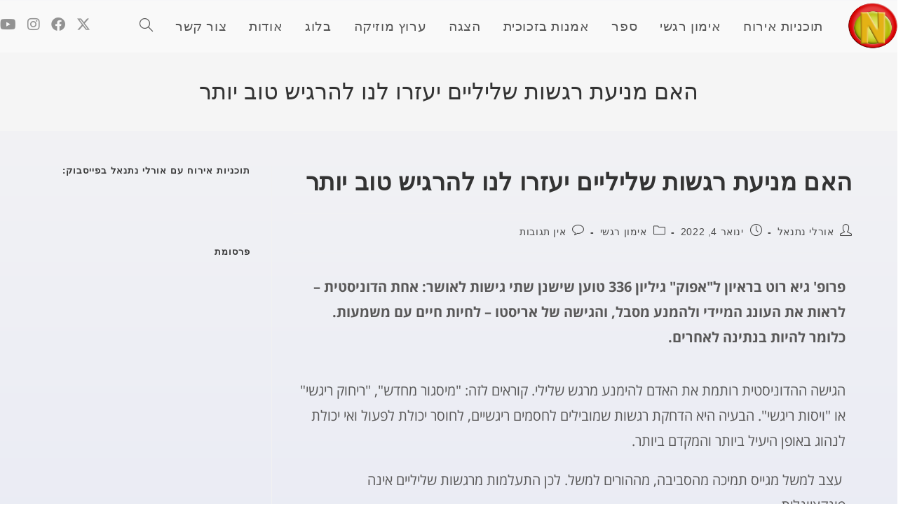

--- FILE ---
content_type: text/html; charset=UTF-8
request_url: http://orlynetanel.com/negative-feelings/
body_size: 28956
content:
<!DOCTYPE html>
<html class="html" dir="rtl" lang="he-IL">
<head>
	<meta charset="UTF-8">
	<link rel="profile" href="https://gmpg.org/xfn/11">

	<meta name='robots' content='index, follow, max-image-preview:large, max-snippet:-1, max-video-preview:-1' />
<link rel="pingback" href="http://orlynetanel.com/xmlrpc.php">
<meta name="viewport" content="width=device-width, initial-scale=1">
	<!-- This site is optimized with the Yoast SEO plugin v26.8 - https://yoast.com/product/yoast-seo-wordpress/ -->
	<title>האם מניעת רגשות שליליים יעזרו לנו להרגיש טוב יותר​ - אורלי נתנאל</title>
	<link rel="canonical" href="http://orlynetanel.com/negative-feelings/" />
	<meta property="og:locale" content="he_IL" />
	<meta property="og:type" content="article" />
	<meta property="og:title" content="האם מניעת רגשות שליליים יעזרו לנו להרגיש טוב יותר​ - אורלי נתנאל" />
	<meta property="og:description" content="פרופ&#039; גיא רוט בראיון ל&quot;אפוק&quot; גיליון 336 טוען שישנן שתי גישות לאושר: אחת הדוניסטית – לראות את העונג המיידי ולהמנע מסבל, והגישה של אריסטו – לחיות חיים עם משמעות. כלומר להיות בנתינה לאחרים. הגישה ההדוניסטית רותמת את האדם להימנע מרגש שלילי. קוראים לזה: &quot;מיסגור מחדש&quot;, &quot;ריחוק ריגשי&quot; או &quot;ויסות ריגשי&quot;. הבעיה היא הדחקת רגשות שמובילים [&hellip;]" />
	<meta property="og:url" content="http://orlynetanel.com/negative-feelings/" />
	<meta property="og:site_name" content="אורלי נתנאל" />
	<meta property="article:author" content="https://www.facebook.com/orly.netanel" />
	<meta property="article:published_time" content="2022-01-04T18:57:26+00:00" />
	<meta property="article:modified_time" content="2022-01-06T21:44:34+00:00" />
	<meta property="og:image" content="https://i0.wp.com/orlynetanel.com/wp-content/uploads/2022/01/pexels-photo-3372783-e1615541374262-1423x1536-1.jpeg?fit=1423%2C1536" />
	<meta property="og:image:width" content="1423" />
	<meta property="og:image:height" content="1536" />
	<meta property="og:image:type" content="image/jpeg" />
	<meta name="author" content="אורלי נתנאל" />
	<meta name="twitter:card" content="summary_large_image" />
	<meta name="twitter:creator" content="@orlynetanel" />
	<meta name="twitter:label1" content="נכתב על יד" />
	<meta name="twitter:data1" content="אורלי נתנאל" />
	<meta name="twitter:label2" content="זמן קריאה מוערך" />
	<meta name="twitter:data2" content="2 דקות" />
	<script type="application/ld+json" class="yoast-schema-graph">{"@context":"https://schema.org","@graph":[{"@type":"Article","@id":"http://orlynetanel.com/negative-feelings/#article","isPartOf":{"@id":"http://orlynetanel.com/negative-feelings/"},"author":{"name":"אורלי נתנאל","@id":"https://orlynetanel.com/#/schema/person/df1425bfe1ad94f8964714a05c04f3ce"},"headline":"האם מניעת רגשות שליליים יעזרו לנו להרגיש טוב יותר​","datePublished":"2022-01-04T18:57:26+00:00","dateModified":"2022-01-06T21:44:34+00:00","mainEntityOfPage":{"@id":"http://orlynetanel.com/negative-feelings/"},"wordCount":14,"commentCount":0,"publisher":{"@id":"https://orlynetanel.com/#organization"},"image":{"@id":"http://orlynetanel.com/negative-feelings/#primaryimage"},"thumbnailUrl":"https://i0.wp.com/orlynetanel.com/wp-content/uploads/2022/01/pexels-photo-3372783-e1615541374262-1423x1536-1.jpeg?fit=1423%2C1536","articleSection":["אימון רגשי"],"inLanguage":"he-IL","potentialAction":[{"@type":"CommentAction","name":"Comment","target":["http://orlynetanel.com/negative-feelings/#respond"]}]},{"@type":"WebPage","@id":"http://orlynetanel.com/negative-feelings/","url":"http://orlynetanel.com/negative-feelings/","name":"האם מניעת רגשות שליליים יעזרו לנו להרגיש טוב יותר​ - אורלי נתנאל","isPartOf":{"@id":"https://orlynetanel.com/#website"},"primaryImageOfPage":{"@id":"http://orlynetanel.com/negative-feelings/#primaryimage"},"image":{"@id":"http://orlynetanel.com/negative-feelings/#primaryimage"},"thumbnailUrl":"https://i0.wp.com/orlynetanel.com/wp-content/uploads/2022/01/pexels-photo-3372783-e1615541374262-1423x1536-1.jpeg?fit=1423%2C1536","datePublished":"2022-01-04T18:57:26+00:00","dateModified":"2022-01-06T21:44:34+00:00","breadcrumb":{"@id":"http://orlynetanel.com/negative-feelings/#breadcrumb"},"inLanguage":"he-IL","potentialAction":[{"@type":"ReadAction","target":["http://orlynetanel.com/negative-feelings/"]}]},{"@type":"ImageObject","inLanguage":"he-IL","@id":"http://orlynetanel.com/negative-feelings/#primaryimage","url":"https://i0.wp.com/orlynetanel.com/wp-content/uploads/2022/01/pexels-photo-3372783-e1615541374262-1423x1536-1.jpeg?fit=1423%2C1536","contentUrl":"https://i0.wp.com/orlynetanel.com/wp-content/uploads/2022/01/pexels-photo-3372783-e1615541374262-1423x1536-1.jpeg?fit=1423%2C1536","width":1423,"height":1536},{"@type":"BreadcrumbList","@id":"http://orlynetanel.com/negative-feelings/#breadcrumb","itemListElement":[{"@type":"ListItem","position":1,"name":"Home","item":"https://orlynetanel.com/"},{"@type":"ListItem","position":2,"name":"האם מניעת רגשות שליליים יעזרו לנו להרגיש טוב יותר​"}]},{"@type":"WebSite","@id":"https://orlynetanel.com/#website","url":"https://orlynetanel.com/","name":"אורלי נתנאל","description":"תוכניות אירוח, ספר, מחזה, מוזיקה, אמנות ובלוג","publisher":{"@id":"https://orlynetanel.com/#organization"},"potentialAction":[{"@type":"SearchAction","target":{"@type":"EntryPoint","urlTemplate":"https://orlynetanel.com/?s={search_term_string}"},"query-input":{"@type":"PropertyValueSpecification","valueRequired":true,"valueName":"search_term_string"}}],"inLanguage":"he-IL"},{"@type":"Organization","@id":"https://orlynetanel.com/#organization","name":"אורלי נתנאל","url":"https://orlynetanel.com/","logo":{"@type":"ImageObject","inLanguage":"he-IL","@id":"https://orlynetanel.com/#/schema/logo/image/","url":"https://i0.wp.com/orlynetanel.com/wp-content/uploads/2016/06/cropped-Logo-v.1.1-256px.png?fit=256%2C256","contentUrl":"https://i0.wp.com/orlynetanel.com/wp-content/uploads/2016/06/cropped-Logo-v.1.1-256px.png?fit=256%2C256","width":256,"height":256,"caption":"אורלי נתנאל"},"image":{"@id":"https://orlynetanel.com/#/schema/logo/image/"}},{"@type":"Person","@id":"https://orlynetanel.com/#/schema/person/df1425bfe1ad94f8964714a05c04f3ce","name":"אורלי נתנאל","image":{"@type":"ImageObject","inLanguage":"he-IL","@id":"https://orlynetanel.com/#/schema/person/image/","url":"https://secure.gravatar.com/avatar/1cee35c2e1125aad9fb629cb651aaf6e932569b2f797da5ee7ad33e6b6ccaa13?s=96&d=mm&r=g","contentUrl":"https://secure.gravatar.com/avatar/1cee35c2e1125aad9fb629cb651aaf6e932569b2f797da5ee7ad33e6b6ccaa13?s=96&d=mm&r=g","caption":"אורלי נתנאל"},"description":"ילידת 1960. בעלת דוקטורט מאוניברסיטה בחו\"ל בפילוסופיה של החינוך. הוציאה ספר בהוצאת אוריון: \"זוגיות ומשפחה האתגר\" שמתבסס על הדוקטורט. בעלת שלושה תארים שניים מאוניברסיטת תל-אביב במוסיקולוגיה, ברב-תחומי ובמדיניות ציבורית.","sameAs":["http://orlynetanel.com","https://www.facebook.com/orly.netanel","https://www.instagram.com/netanelorly","https://www.linkedin.com/in/orlynetanel","https://x.com/orlynetanel","https://www.youtube.com/channel/UC7Y2Sri328Wt5y284kf09mQ"],"url":"http://orlynetanel.com/author/orlynetanel/"}]}</script>
	<!-- / Yoast SEO plugin. -->


<link rel='dns-prefetch' href='//stats.wp.com' />
<link rel='dns-prefetch' href='//v0.wordpress.com' />
<link rel='dns-prefetch' href='//jetpack.wordpress.com' />
<link rel='dns-prefetch' href='//s0.wp.com' />
<link rel='dns-prefetch' href='//public-api.wordpress.com' />
<link rel='dns-prefetch' href='//0.gravatar.com' />
<link rel='dns-prefetch' href='//1.gravatar.com' />
<link rel='dns-prefetch' href='//2.gravatar.com' />
<link rel='preconnect' href='//i0.wp.com' />
<link rel="alternate" type="application/rss+xml" title="אורלי נתנאל &laquo; פיד‏" href="http://orlynetanel.com/feed/" />
<link rel="alternate" type="application/rss+xml" title="אורלי נתנאל &laquo; פיד תגובות‏" href="http://orlynetanel.com/comments/feed/" />
<link rel="alternate" type="application/rss+xml" title="אורלי נתנאל &laquo; פיד תגובות של האם מניעת רגשות שליליים יעזרו לנו להרגיש טוב יותר​" href="http://orlynetanel.com/negative-feelings/feed/" />
<link rel="alternate" title="oEmbed (JSON)" type="application/json+oembed" href="http://orlynetanel.com/wp-json/oembed/1.0/embed?url=http%3A%2F%2Forlynetanel.com%2Fnegative-feelings%2F" />
<link rel="alternate" title="oEmbed (XML)" type="text/xml+oembed" href="http://orlynetanel.com/wp-json/oembed/1.0/embed?url=http%3A%2F%2Forlynetanel.com%2Fnegative-feelings%2F&#038;format=xml" />
<style id='wp-img-auto-sizes-contain-inline-css'>
img:is([sizes=auto i],[sizes^="auto," i]){contain-intrinsic-size:3000px 1500px}
/*# sourceURL=wp-img-auto-sizes-contain-inline-css */
</style>
<link rel='stylesheet' id='jetpack_related-posts-rtl-css' href='http://orlynetanel.com/wp-content/plugins/jetpack/modules/related-posts/related-posts-rtl.css?ver=20240116' media='all' />
<style id='wp-emoji-styles-inline-css'>

	img.wp-smiley, img.emoji {
		display: inline !important;
		border: none !important;
		box-shadow: none !important;
		height: 1em !important;
		width: 1em !important;
		margin: 0 0.07em !important;
		vertical-align: -0.1em !important;
		background: none !important;
		padding: 0 !important;
	}
/*# sourceURL=wp-emoji-styles-inline-css */
</style>
<style id='classic-theme-styles-inline-css'>
/*! This file is auto-generated */
.wp-block-button__link{color:#fff;background-color:#32373c;border-radius:9999px;box-shadow:none;text-decoration:none;padding:calc(.667em + 2px) calc(1.333em + 2px);font-size:1.125em}.wp-block-file__button{background:#32373c;color:#fff;text-decoration:none}
/*# sourceURL=/wp-includes/css/classic-themes.min.css */
</style>
<link rel='stylesheet' id='mediaelement-css' href='http://orlynetanel.com/wp-includes/js/mediaelement/mediaelementplayer-legacy.min.css?ver=4.2.17' media='all' />
<link rel='stylesheet' id='wp-mediaelement-css' href='http://orlynetanel.com/wp-includes/js/mediaelement/wp-mediaelement.min.css?ver=6.9' media='all' />
<style id='jetpack-sharing-buttons-style-inline-css'>
.jetpack-sharing-buttons__services-list{display:flex;flex-direction:row;flex-wrap:wrap;gap:0;list-style-type:none;margin:5px;padding:0}.jetpack-sharing-buttons__services-list.has-small-icon-size{font-size:12px}.jetpack-sharing-buttons__services-list.has-normal-icon-size{font-size:16px}.jetpack-sharing-buttons__services-list.has-large-icon-size{font-size:24px}.jetpack-sharing-buttons__services-list.has-huge-icon-size{font-size:36px}@media print{.jetpack-sharing-buttons__services-list{display:none!important}}.editor-styles-wrapper .wp-block-jetpack-sharing-buttons{gap:0;padding-inline-start:0}ul.jetpack-sharing-buttons__services-list.has-background{padding:1.25em 2.375em}
/*# sourceURL=http://orlynetanel.com/wp-content/plugins/jetpack/_inc/blocks/sharing-buttons/view.css */
</style>
<style id='global-styles-inline-css'>
:root{--wp--preset--aspect-ratio--square: 1;--wp--preset--aspect-ratio--4-3: 4/3;--wp--preset--aspect-ratio--3-4: 3/4;--wp--preset--aspect-ratio--3-2: 3/2;--wp--preset--aspect-ratio--2-3: 2/3;--wp--preset--aspect-ratio--16-9: 16/9;--wp--preset--aspect-ratio--9-16: 9/16;--wp--preset--color--black: #000000;--wp--preset--color--cyan-bluish-gray: #abb8c3;--wp--preset--color--white: #ffffff;--wp--preset--color--pale-pink: #f78da7;--wp--preset--color--vivid-red: #cf2e2e;--wp--preset--color--luminous-vivid-orange: #ff6900;--wp--preset--color--luminous-vivid-amber: #fcb900;--wp--preset--color--light-green-cyan: #7bdcb5;--wp--preset--color--vivid-green-cyan: #00d084;--wp--preset--color--pale-cyan-blue: #8ed1fc;--wp--preset--color--vivid-cyan-blue: #0693e3;--wp--preset--color--vivid-purple: #9b51e0;--wp--preset--gradient--vivid-cyan-blue-to-vivid-purple: linear-gradient(135deg,rgb(6,147,227) 0%,rgb(155,81,224) 100%);--wp--preset--gradient--light-green-cyan-to-vivid-green-cyan: linear-gradient(135deg,rgb(122,220,180) 0%,rgb(0,208,130) 100%);--wp--preset--gradient--luminous-vivid-amber-to-luminous-vivid-orange: linear-gradient(135deg,rgb(252,185,0) 0%,rgb(255,105,0) 100%);--wp--preset--gradient--luminous-vivid-orange-to-vivid-red: linear-gradient(135deg,rgb(255,105,0) 0%,rgb(207,46,46) 100%);--wp--preset--gradient--very-light-gray-to-cyan-bluish-gray: linear-gradient(135deg,rgb(238,238,238) 0%,rgb(169,184,195) 100%);--wp--preset--gradient--cool-to-warm-spectrum: linear-gradient(135deg,rgb(74,234,220) 0%,rgb(151,120,209) 20%,rgb(207,42,186) 40%,rgb(238,44,130) 60%,rgb(251,105,98) 80%,rgb(254,248,76) 100%);--wp--preset--gradient--blush-light-purple: linear-gradient(135deg,rgb(255,206,236) 0%,rgb(152,150,240) 100%);--wp--preset--gradient--blush-bordeaux: linear-gradient(135deg,rgb(254,205,165) 0%,rgb(254,45,45) 50%,rgb(107,0,62) 100%);--wp--preset--gradient--luminous-dusk: linear-gradient(135deg,rgb(255,203,112) 0%,rgb(199,81,192) 50%,rgb(65,88,208) 100%);--wp--preset--gradient--pale-ocean: linear-gradient(135deg,rgb(255,245,203) 0%,rgb(182,227,212) 50%,rgb(51,167,181) 100%);--wp--preset--gradient--electric-grass: linear-gradient(135deg,rgb(202,248,128) 0%,rgb(113,206,126) 100%);--wp--preset--gradient--midnight: linear-gradient(135deg,rgb(2,3,129) 0%,rgb(40,116,252) 100%);--wp--preset--font-size--small: 13px;--wp--preset--font-size--medium: 20px;--wp--preset--font-size--large: 36px;--wp--preset--font-size--x-large: 42px;--wp--preset--spacing--20: 0.44rem;--wp--preset--spacing--30: 0.67rem;--wp--preset--spacing--40: 1rem;--wp--preset--spacing--50: 1.5rem;--wp--preset--spacing--60: 2.25rem;--wp--preset--spacing--70: 3.38rem;--wp--preset--spacing--80: 5.06rem;--wp--preset--shadow--natural: 6px 6px 9px rgba(0, 0, 0, 0.2);--wp--preset--shadow--deep: 12px 12px 50px rgba(0, 0, 0, 0.4);--wp--preset--shadow--sharp: 6px 6px 0px rgba(0, 0, 0, 0.2);--wp--preset--shadow--outlined: 6px 6px 0px -3px rgb(255, 255, 255), 6px 6px rgb(0, 0, 0);--wp--preset--shadow--crisp: 6px 6px 0px rgb(0, 0, 0);}:where(.is-layout-flex){gap: 0.5em;}:where(.is-layout-grid){gap: 0.5em;}body .is-layout-flex{display: flex;}.is-layout-flex{flex-wrap: wrap;align-items: center;}.is-layout-flex > :is(*, div){margin: 0;}body .is-layout-grid{display: grid;}.is-layout-grid > :is(*, div){margin: 0;}:where(.wp-block-columns.is-layout-flex){gap: 2em;}:where(.wp-block-columns.is-layout-grid){gap: 2em;}:where(.wp-block-post-template.is-layout-flex){gap: 1.25em;}:where(.wp-block-post-template.is-layout-grid){gap: 1.25em;}.has-black-color{color: var(--wp--preset--color--black) !important;}.has-cyan-bluish-gray-color{color: var(--wp--preset--color--cyan-bluish-gray) !important;}.has-white-color{color: var(--wp--preset--color--white) !important;}.has-pale-pink-color{color: var(--wp--preset--color--pale-pink) !important;}.has-vivid-red-color{color: var(--wp--preset--color--vivid-red) !important;}.has-luminous-vivid-orange-color{color: var(--wp--preset--color--luminous-vivid-orange) !important;}.has-luminous-vivid-amber-color{color: var(--wp--preset--color--luminous-vivid-amber) !important;}.has-light-green-cyan-color{color: var(--wp--preset--color--light-green-cyan) !important;}.has-vivid-green-cyan-color{color: var(--wp--preset--color--vivid-green-cyan) !important;}.has-pale-cyan-blue-color{color: var(--wp--preset--color--pale-cyan-blue) !important;}.has-vivid-cyan-blue-color{color: var(--wp--preset--color--vivid-cyan-blue) !important;}.has-vivid-purple-color{color: var(--wp--preset--color--vivid-purple) !important;}.has-black-background-color{background-color: var(--wp--preset--color--black) !important;}.has-cyan-bluish-gray-background-color{background-color: var(--wp--preset--color--cyan-bluish-gray) !important;}.has-white-background-color{background-color: var(--wp--preset--color--white) !important;}.has-pale-pink-background-color{background-color: var(--wp--preset--color--pale-pink) !important;}.has-vivid-red-background-color{background-color: var(--wp--preset--color--vivid-red) !important;}.has-luminous-vivid-orange-background-color{background-color: var(--wp--preset--color--luminous-vivid-orange) !important;}.has-luminous-vivid-amber-background-color{background-color: var(--wp--preset--color--luminous-vivid-amber) !important;}.has-light-green-cyan-background-color{background-color: var(--wp--preset--color--light-green-cyan) !important;}.has-vivid-green-cyan-background-color{background-color: var(--wp--preset--color--vivid-green-cyan) !important;}.has-pale-cyan-blue-background-color{background-color: var(--wp--preset--color--pale-cyan-blue) !important;}.has-vivid-cyan-blue-background-color{background-color: var(--wp--preset--color--vivid-cyan-blue) !important;}.has-vivid-purple-background-color{background-color: var(--wp--preset--color--vivid-purple) !important;}.has-black-border-color{border-color: var(--wp--preset--color--black) !important;}.has-cyan-bluish-gray-border-color{border-color: var(--wp--preset--color--cyan-bluish-gray) !important;}.has-white-border-color{border-color: var(--wp--preset--color--white) !important;}.has-pale-pink-border-color{border-color: var(--wp--preset--color--pale-pink) !important;}.has-vivid-red-border-color{border-color: var(--wp--preset--color--vivid-red) !important;}.has-luminous-vivid-orange-border-color{border-color: var(--wp--preset--color--luminous-vivid-orange) !important;}.has-luminous-vivid-amber-border-color{border-color: var(--wp--preset--color--luminous-vivid-amber) !important;}.has-light-green-cyan-border-color{border-color: var(--wp--preset--color--light-green-cyan) !important;}.has-vivid-green-cyan-border-color{border-color: var(--wp--preset--color--vivid-green-cyan) !important;}.has-pale-cyan-blue-border-color{border-color: var(--wp--preset--color--pale-cyan-blue) !important;}.has-vivid-cyan-blue-border-color{border-color: var(--wp--preset--color--vivid-cyan-blue) !important;}.has-vivid-purple-border-color{border-color: var(--wp--preset--color--vivid-purple) !important;}.has-vivid-cyan-blue-to-vivid-purple-gradient-background{background: var(--wp--preset--gradient--vivid-cyan-blue-to-vivid-purple) !important;}.has-light-green-cyan-to-vivid-green-cyan-gradient-background{background: var(--wp--preset--gradient--light-green-cyan-to-vivid-green-cyan) !important;}.has-luminous-vivid-amber-to-luminous-vivid-orange-gradient-background{background: var(--wp--preset--gradient--luminous-vivid-amber-to-luminous-vivid-orange) !important;}.has-luminous-vivid-orange-to-vivid-red-gradient-background{background: var(--wp--preset--gradient--luminous-vivid-orange-to-vivid-red) !important;}.has-very-light-gray-to-cyan-bluish-gray-gradient-background{background: var(--wp--preset--gradient--very-light-gray-to-cyan-bluish-gray) !important;}.has-cool-to-warm-spectrum-gradient-background{background: var(--wp--preset--gradient--cool-to-warm-spectrum) !important;}.has-blush-light-purple-gradient-background{background: var(--wp--preset--gradient--blush-light-purple) !important;}.has-blush-bordeaux-gradient-background{background: var(--wp--preset--gradient--blush-bordeaux) !important;}.has-luminous-dusk-gradient-background{background: var(--wp--preset--gradient--luminous-dusk) !important;}.has-pale-ocean-gradient-background{background: var(--wp--preset--gradient--pale-ocean) !important;}.has-electric-grass-gradient-background{background: var(--wp--preset--gradient--electric-grass) !important;}.has-midnight-gradient-background{background: var(--wp--preset--gradient--midnight) !important;}.has-small-font-size{font-size: var(--wp--preset--font-size--small) !important;}.has-medium-font-size{font-size: var(--wp--preset--font-size--medium) !important;}.has-large-font-size{font-size: var(--wp--preset--font-size--large) !important;}.has-x-large-font-size{font-size: var(--wp--preset--font-size--x-large) !important;}
:where(.wp-block-post-template.is-layout-flex){gap: 1.25em;}:where(.wp-block-post-template.is-layout-grid){gap: 1.25em;}
:where(.wp-block-term-template.is-layout-flex){gap: 1.25em;}:where(.wp-block-term-template.is-layout-grid){gap: 1.25em;}
:where(.wp-block-columns.is-layout-flex){gap: 2em;}:where(.wp-block-columns.is-layout-grid){gap: 2em;}
:root :where(.wp-block-pullquote){font-size: 1.5em;line-height: 1.6;}
/*# sourceURL=global-styles-inline-css */
</style>
<link rel='stylesheet' id='font-awesome-css' href='http://orlynetanel.com/wp-content/themes/oceanwp/assets/fonts/fontawesome/css/all.min.css?ver=6.7.2' media='all' />
<link rel='stylesheet' id='simple-line-icons-css' href='http://orlynetanel.com/wp-content/themes/oceanwp/assets/css/third/simple-line-icons.min.css?ver=2.4.0' media='all' />
<link rel='stylesheet' id='oceanwp-style-css' href='http://orlynetanel.com/wp-content/themes/oceanwp/assets/css/style.min.css?ver=4.1.4' media='all' />
<link rel='stylesheet' id='subscribe-modal-css-css' href='http://orlynetanel.com/wp-content/plugins/jetpack/modules/subscriptions/subscribe-modal/subscribe-modal.css?ver=15.4' media='all' />
<style id='jetpack_facebook_likebox-inline-css'>
.widget_facebook_likebox {
	overflow: hidden;
}

/*# sourceURL=http://orlynetanel.com/wp-content/plugins/jetpack/modules/widgets/facebook-likebox/style.css */
</style>
<link rel='stylesheet' id='elementor-icons-css' href='http://orlynetanel.com/wp-content/plugins/elementor/assets/lib/eicons/css/elementor-icons.min.css?ver=5.46.0' media='all' />
<link rel='stylesheet' id='elementor-frontend-css' href='http://orlynetanel.com/wp-content/plugins/elementor/assets/css/frontend.min.css?ver=3.34.2' media='all' />
<link rel='stylesheet' id='elementor-post-1485-css' href='http://orlynetanel.com/wp-content/uploads/elementor/css/post-1485.css?ver=1769034062' media='all' />
<link rel='stylesheet' id='font-awesome-5-all-css' href='http://orlynetanel.com/wp-content/plugins/elementor/assets/lib/font-awesome/css/all.min.css?ver=3.34.2' media='all' />
<link rel='stylesheet' id='font-awesome-4-shim-css' href='http://orlynetanel.com/wp-content/plugins/elementor/assets/lib/font-awesome/css/v4-shims.min.css?ver=3.34.2' media='all' />
<link rel='stylesheet' id='widget-image-css' href='http://orlynetanel.com/wp-content/plugins/elementor/assets/css/widget-image-rtl.min.css?ver=3.34.2' media='all' />
<link rel='stylesheet' id='elementor-post-1632-css' href='http://orlynetanel.com/wp-content/uploads/elementor/css/post-1632.css?ver=1769037961' media='all' />
<link rel='stylesheet' id='__EPYT__style-css' href='http://orlynetanel.com/wp-content/plugins/youtube-embed-plus/styles/ytprefs.min.css?ver=14.2.4' media='all' />
<style id='__EPYT__style-inline-css'>

                .epyt-gallery-thumb {
                        width: 33.333%;
                }
                
/*# sourceURL=__EPYT__style-inline-css */
</style>
<link rel='stylesheet' id='sharedaddy-css' href='http://orlynetanel.com/wp-content/plugins/jetpack/modules/sharedaddy/sharing.css?ver=15.4' media='all' />
<link rel='stylesheet' id='social-logos-css' href='http://orlynetanel.com/wp-content/plugins/jetpack/_inc/social-logos/social-logos.min.css?ver=15.4' media='all' />
<link rel='stylesheet' id='elementor-gf-local-roboto-css' href='http://orlynetanel.com/wp-content/uploads/elementor/google-fonts/css/roboto.css?ver=1742248644' media='all' />
<link rel='stylesheet' id='elementor-gf-local-robotoslab-css' href='http://orlynetanel.com/wp-content/uploads/elementor/google-fonts/css/robotoslab.css?ver=1742248660' media='all' />
<link rel='stylesheet' id='elementor-gf-local-opensanshebrew-css' href='http://orlynetanel.com/wp-content/uploads/elementor/google-fonts/css/opensanshebrew.css?ver=1742248670' media='all' />
<script id="jetpack_related-posts-js-extra">
var related_posts_js_options = {"post_heading":"h4"};
//# sourceURL=jetpack_related-posts-js-extra
</script>
<script src="http://orlynetanel.com/wp-content/plugins/jetpack/_inc/build/related-posts/related-posts.min.js?ver=20240116" id="jetpack_related-posts-js"></script>
<script src="http://orlynetanel.com/wp-includes/js/jquery/jquery.min.js?ver=3.7.1" id="jquery-core-js"></script>
<script src="http://orlynetanel.com/wp-includes/js/jquery/jquery-migrate.min.js?ver=3.4.1" id="jquery-migrate-js"></script>
<script src="http://orlynetanel.com/wp-content/plugins/elementor/assets/lib/font-awesome/js/v4-shims.min.js?ver=3.34.2" id="font-awesome-4-shim-js"></script>
<script id="__ytprefs__-js-extra">
var _EPYT_ = {"ajaxurl":"http://orlynetanel.com/wp-admin/admin-ajax.php","security":"e8acd8a24f","gallery_scrolloffset":"20","eppathtoscripts":"http://orlynetanel.com/wp-content/plugins/youtube-embed-plus/scripts/","eppath":"http://orlynetanel.com/wp-content/plugins/youtube-embed-plus/","epresponsiveselector":"[\"iframe.__youtube_prefs_widget__\"]","epdovol":"1","version":"14.2.4","evselector":"iframe.__youtube_prefs__[src], iframe[src*=\"youtube.com/embed/\"], iframe[src*=\"youtube-nocookie.com/embed/\"]","ajax_compat":"","maxres_facade":"eager","ytapi_load":"light","pause_others":"","stopMobileBuffer":"1","facade_mode":"","not_live_on_channel":""};
//# sourceURL=__ytprefs__-js-extra
</script>
<script src="http://orlynetanel.com/wp-content/plugins/youtube-embed-plus/scripts/ytprefs.min.js?ver=14.2.4" id="__ytprefs__-js"></script>
<link rel="https://api.w.org/" href="http://orlynetanel.com/wp-json/" /><link rel="alternate" title="JSON" type="application/json" href="http://orlynetanel.com/wp-json/wp/v2/posts/1632" /><link rel="EditURI" type="application/rsd+xml" title="RSD" href="http://orlynetanel.com/xmlrpc.php?rsd" />
<link rel="stylesheet" href="http://orlynetanel.com/wp-content/themes/oceanwp/rtl.css" media="screen" /><meta name="generator" content="WordPress 6.9" />
<link rel='shortlink' href='https://wp.me/p7Rm6H-qk' />
	<style>img#wpstats{display:none}</style>
		<meta name="generator" content="Elementor 3.34.2; features: additional_custom_breakpoints; settings: css_print_method-external, google_font-enabled, font_display-auto">
			<style>
				.e-con.e-parent:nth-of-type(n+4):not(.e-lazyloaded):not(.e-no-lazyload),
				.e-con.e-parent:nth-of-type(n+4):not(.e-lazyloaded):not(.e-no-lazyload) * {
					background-image: none !important;
				}
				@media screen and (max-height: 1024px) {
					.e-con.e-parent:nth-of-type(n+3):not(.e-lazyloaded):not(.e-no-lazyload),
					.e-con.e-parent:nth-of-type(n+3):not(.e-lazyloaded):not(.e-no-lazyload) * {
						background-image: none !important;
					}
				}
				@media screen and (max-height: 640px) {
					.e-con.e-parent:nth-of-type(n+2):not(.e-lazyloaded):not(.e-no-lazyload),
					.e-con.e-parent:nth-of-type(n+2):not(.e-lazyloaded):not(.e-no-lazyload) * {
						background-image: none !important;
					}
				}
			</style>
			<link rel="icon" href="https://i0.wp.com/orlynetanel.com/wp-content/uploads/2016/06/Logo-v.1.1-256px.png?fit=32%2C32" sizes="32x32" />
<link rel="icon" href="https://i0.wp.com/orlynetanel.com/wp-content/uploads/2016/06/Logo-v.1.1-256px.png?fit=192%2C192" sizes="192x192" />
<link rel="apple-touch-icon" href="https://i0.wp.com/orlynetanel.com/wp-content/uploads/2016/06/Logo-v.1.1-256px.png?fit=180%2C180" />
<meta name="msapplication-TileImage" content="https://i0.wp.com/orlynetanel.com/wp-content/uploads/2016/06/Logo-v.1.1-256px.png?fit=256%2C256" />
<!-- OceanWP CSS -->
<style type="text/css">
/* Colors */a{color:#13116d}a .owp-icon use{stroke:#13116d}body .theme-button,body input[type="submit"],body button[type="submit"],body button,body .button,body div.wpforms-container-full .wpforms-form input[type=submit],body div.wpforms-container-full .wpforms-form button[type=submit],body div.wpforms-container-full .wpforms-form .wpforms-page-button,.woocommerce-cart .wp-element-button,.woocommerce-checkout .wp-element-button,.wp-block-button__link{border-color:#ffffff}body .theme-button:hover,body input[type="submit"]:hover,body button[type="submit"]:hover,body button:hover,body .button:hover,body div.wpforms-container-full .wpforms-form input[type=submit]:hover,body div.wpforms-container-full .wpforms-form input[type=submit]:active,body div.wpforms-container-full .wpforms-form button[type=submit]:hover,body div.wpforms-container-full .wpforms-form button[type=submit]:active,body div.wpforms-container-full .wpforms-form .wpforms-page-button:hover,body div.wpforms-container-full .wpforms-form .wpforms-page-button:active,.woocommerce-cart .wp-element-button:hover,.woocommerce-checkout .wp-element-button:hover,.wp-block-button__link:hover{border-color:#ffffff}.site-breadcrumbs a,.background-image-page-header .site-breadcrumbs a{color:#1e73be}.site-breadcrumbs a .owp-icon use,.background-image-page-header .site-breadcrumbs a .owp-icon use{stroke:#1e73be}/* OceanWP Style Settings CSS */.theme-button,input[type="submit"],button[type="submit"],button,.button,body div.wpforms-container-full .wpforms-form input[type=submit],body div.wpforms-container-full .wpforms-form button[type=submit],body div.wpforms-container-full .wpforms-form .wpforms-page-button{border-style:solid}.theme-button,input[type="submit"],button[type="submit"],button,.button,body div.wpforms-container-full .wpforms-form input[type=submit],body div.wpforms-container-full .wpforms-form button[type=submit],body div.wpforms-container-full .wpforms-form .wpforms-page-button{border-width:1px}form input[type="text"],form input[type="password"],form input[type="email"],form input[type="url"],form input[type="date"],form input[type="month"],form input[type="time"],form input[type="datetime"],form input[type="datetime-local"],form input[type="week"],form input[type="number"],form input[type="search"],form input[type="tel"],form input[type="color"],form select,form textarea,.woocommerce .woocommerce-checkout .select2-container--default .select2-selection--single{border-style:solid}body div.wpforms-container-full .wpforms-form input[type=date],body div.wpforms-container-full .wpforms-form input[type=datetime],body div.wpforms-container-full .wpforms-form input[type=datetime-local],body div.wpforms-container-full .wpforms-form input[type=email],body div.wpforms-container-full .wpforms-form input[type=month],body div.wpforms-container-full .wpforms-form input[type=number],body div.wpforms-container-full .wpforms-form input[type=password],body div.wpforms-container-full .wpforms-form input[type=range],body div.wpforms-container-full .wpforms-form input[type=search],body div.wpforms-container-full .wpforms-form input[type=tel],body div.wpforms-container-full .wpforms-form input[type=text],body div.wpforms-container-full .wpforms-form input[type=time],body div.wpforms-container-full .wpforms-form input[type=url],body div.wpforms-container-full .wpforms-form input[type=week],body div.wpforms-container-full .wpforms-form select,body div.wpforms-container-full .wpforms-form textarea{border-style:solid}form input[type="text"],form input[type="password"],form input[type="email"],form input[type="url"],form input[type="date"],form input[type="month"],form input[type="time"],form input[type="datetime"],form input[type="datetime-local"],form input[type="week"],form input[type="number"],form input[type="search"],form input[type="tel"],form input[type="color"],form select,form textarea{border-radius:3px}body div.wpforms-container-full .wpforms-form input[type=date],body div.wpforms-container-full .wpforms-form input[type=datetime],body div.wpforms-container-full .wpforms-form input[type=datetime-local],body div.wpforms-container-full .wpforms-form input[type=email],body div.wpforms-container-full .wpforms-form input[type=month],body div.wpforms-container-full .wpforms-form input[type=number],body div.wpforms-container-full .wpforms-form input[type=password],body div.wpforms-container-full .wpforms-form input[type=range],body div.wpforms-container-full .wpforms-form input[type=search],body div.wpforms-container-full .wpforms-form input[type=tel],body div.wpforms-container-full .wpforms-form input[type=text],body div.wpforms-container-full .wpforms-form input[type=time],body div.wpforms-container-full .wpforms-form input[type=url],body div.wpforms-container-full .wpforms-form input[type=week],body div.wpforms-container-full .wpforms-form select,body div.wpforms-container-full .wpforms-form textarea{border-radius:3px}/* Header */#site-logo #site-logo-inner,.oceanwp-social-menu .social-menu-inner,#site-header.full_screen-header .menu-bar-inner,.after-header-content .after-header-content-inner{height:75px}#site-navigation-wrap .dropdown-menu >li >a,#site-navigation-wrap .dropdown-menu >li >span.opl-logout-link,.oceanwp-mobile-menu-icon a,.mobile-menu-close,.after-header-content-inner >a{line-height:75px}#site-header,.has-transparent-header .is-sticky #site-header,.has-vh-transparent .is-sticky #site-header.vertical-header,#searchform-header-replace{background-color:rgba(255,255,255,0.5)}#site-header.has-header-media .overlay-header-media{background-color:rgba(0,0,0,0.5)}#site-header{border-color:rgba(255,255,255,0)}#site-logo #site-logo-inner a img,#site-header.center-header #site-navigation-wrap .middle-site-logo a img{max-width:70px}#site-header #site-logo #site-logo-inner a img,#site-header.center-header #site-navigation-wrap .middle-site-logo a img{max-height:70px}#site-navigation-wrap .dropdown-menu >li >a{padding:0 16px}.oceanwp-social-menu ul li a,.oceanwp-social-menu .colored ul li a,.oceanwp-social-menu .minimal ul li a,.oceanwp-social-menu .dark ul li a{font-size:20px}.oceanwp-social-menu ul li a .owp-icon,.oceanwp-social-menu .colored ul li a .owp-icon,.oceanwp-social-menu .minimal ul li a .owp-icon,.oceanwp-social-menu .dark ul li a .owp-icon{width:20px;height:20px}/* Blog CSS */.ocean-single-post-header ul.meta-item li a:hover{color:#333333}/* Typography */body{font-size:14px;line-height:1.8}h1,h2,h3,h4,h5,h6,.theme-heading,.widget-title,.oceanwp-widget-recent-posts-title,.comment-reply-title,.entry-title,.sidebar-box .widget-title{line-height:1.4}h1{font-family:Arial,Helvetica,sans-serif;font-size:23px;line-height:1.4}h2{font-size:20px;line-height:1.4}h3{font-size:18px;line-height:1.4}h4{font-size:17px;line-height:1.4}h5{font-size:14px;line-height:1.4}h6{font-size:15px;line-height:1.4}.page-header .page-header-title,.page-header.background-image-page-header .page-header-title{font-size:32px;line-height:1.4}.page-header .page-subheading{font-size:15px;line-height:1.8}.site-breadcrumbs,.site-breadcrumbs a{font-size:13px;line-height:1.4}#top-bar-content,#top-bar-social-alt{font-size:12px;line-height:1.8}#site-logo a.site-logo-text{font-size:24px;line-height:1.8}#site-navigation-wrap .dropdown-menu >li >a,#site-header.full_screen-header .fs-dropdown-menu >li >a,#site-header.top-header #site-navigation-wrap .dropdown-menu >li >a,#site-header.center-header #site-navigation-wrap .dropdown-menu >li >a,#site-header.medium-header #site-navigation-wrap .dropdown-menu >li >a,.oceanwp-mobile-menu-icon a{font-size:19px}.dropdown-menu ul li a.menu-link,#site-header.full_screen-header .fs-dropdown-menu ul.sub-menu li a{font-size:12px;line-height:1.2;letter-spacing:.6px}.sidr-class-dropdown-menu li a,a.sidr-class-toggle-sidr-close,#mobile-dropdown ul li a,body #mobile-fullscreen ul li a{font-size:15px;line-height:1.8}.blog-entry.post .blog-entry-header .entry-title a{font-size:24px;line-height:1.4}.ocean-single-post-header .single-post-title{font-size:34px;line-height:1.4;letter-spacing:.6px}.ocean-single-post-header ul.meta-item li,.ocean-single-post-header ul.meta-item li a{font-size:13px;line-height:1.4;letter-spacing:.6px}.ocean-single-post-header .post-author-name,.ocean-single-post-header .post-author-name a{font-size:14px;line-height:1.4;letter-spacing:.6px}.ocean-single-post-header .post-author-description{font-size:12px;line-height:1.4;letter-spacing:.6px}.single-post .entry-title{line-height:1.4;letter-spacing:.6px}.single-post ul.meta li,.single-post ul.meta li a{font-size:14px;line-height:1.4;letter-spacing:.6px}.sidebar-box .widget-title,.sidebar-box.widget_block .wp-block-heading{font-size:13px;line-height:1;letter-spacing:1px}#footer-widgets .footer-box .widget-title{font-size:13px;line-height:1;letter-spacing:1px}#footer-bottom #copyright{font-size:18px;line-height:1}#footer-bottom #footer-bottom-menu{font-size:18px;line-height:1.8;letter-spacing:.4px}.woocommerce-store-notice.demo_store{line-height:2;letter-spacing:1.5px}.demo_store .woocommerce-store-notice__dismiss-link{line-height:2;letter-spacing:1.5px}.woocommerce ul.products li.product li.title h2,.woocommerce ul.products li.product li.title a{font-size:14px;line-height:1.5}.woocommerce ul.products li.product li.category,.woocommerce ul.products li.product li.category a{font-size:12px;line-height:1}.woocommerce ul.products li.product .price{font-size:18px;line-height:1}.woocommerce ul.products li.product .button,.woocommerce ul.products li.product .product-inner .added_to_cart{font-size:12px;line-height:1.5;letter-spacing:1px}.woocommerce ul.products li.owp-woo-cond-notice span,.woocommerce ul.products li.owp-woo-cond-notice a{font-size:16px;line-height:1;letter-spacing:1px;font-weight:600;text-transform:capitalize}.woocommerce div.product .product_title{font-size:24px;line-height:1.4;letter-spacing:.6px}.woocommerce div.product p.price{font-size:36px;line-height:1}.woocommerce .owp-btn-normal .summary form button.button,.woocommerce .owp-btn-big .summary form button.button,.woocommerce .owp-btn-very-big .summary form button.button{font-size:12px;line-height:1.5;letter-spacing:1px;text-transform:uppercase}.woocommerce div.owp-woo-single-cond-notice span,.woocommerce div.owp-woo-single-cond-notice a{font-size:18px;line-height:2;letter-spacing:1.5px;font-weight:600;text-transform:capitalize}
</style></head>

<body class="rtl wp-singular post-template-default single single-post postid-1632 single-format-standard wp-custom-logo wp-embed-responsive wp-theme-oceanwp oceanwp-theme dropdown-mobile no-header-border default-breakpoint has-sidebar content-right-sidebar post-in-category-%d7%90%d7%99%d7%9e%d7%95%d7%9f-%d7%a8%d7%92%d7%a9%d7%99 has-blog-grid elementor-default elementor-kit-1485 elementor-page elementor-page-1632" itemscope="itemscope" itemtype="https://schema.org/Article">

	
	
	<div id="outer-wrap" class="site clr">

		<a class="skip-link screen-reader-text" href="#main">Skip to content</a>

		
		<div id="wrap" class="clr">

			
			
<header id="site-header" class="minimal-header has-social left-menu effect-three clr" data-height="75" itemscope="itemscope" itemtype="https://schema.org/WPHeader" role="banner">

	
					
			<div id="site-header-inner" class="clr ">

				
				

<div id="site-logo" class="clr" itemscope itemtype="https://schema.org/Brand" >

	
	<div id="site-logo-inner" class="clr">

		<a href="http://orlynetanel.com/" class="custom-logo-link" rel="home"><img width="256" height="256" src="https://i0.wp.com/orlynetanel.com/wp-content/uploads/2016/06/cropped-Logo-v.1.1-256px.png?fit=256%2C256" class="custom-logo" alt="אורלי נתנאל" decoding="async" srcset="https://i0.wp.com/orlynetanel.com/wp-content/uploads/2016/06/cropped-Logo-v.1.1-256px.png?w=256 256w, https://i0.wp.com/orlynetanel.com/wp-content/uploads/2016/06/cropped-Logo-v.1.1-256px.png?resize=150%2C150 150w" sizes="(max-width: 256px) 100vw, 256px" data-attachment-id="1089" data-permalink="http://orlynetanel.com/cropped-logo-v-1-1-256px-png/" data-orig-file="https://i0.wp.com/orlynetanel.com/wp-content/uploads/2016/06/cropped-Logo-v.1.1-256px.png?fit=256%2C256" data-orig-size="256,256" data-comments-opened="1" data-image-meta="{&quot;aperture&quot;:&quot;0&quot;,&quot;credit&quot;:&quot;&quot;,&quot;camera&quot;:&quot;&quot;,&quot;caption&quot;:&quot;&quot;,&quot;created_timestamp&quot;:&quot;0&quot;,&quot;copyright&quot;:&quot;&quot;,&quot;focal_length&quot;:&quot;0&quot;,&quot;iso&quot;:&quot;0&quot;,&quot;shutter_speed&quot;:&quot;0&quot;,&quot;title&quot;:&quot;&quot;,&quot;orientation&quot;:&quot;0&quot;}" data-image-title="cropped-Logo-v.1.1-256px.png" data-image-description="&lt;p&gt;http://orlynetanel.com/wp-content/uploads/2016/06/cropped-Logo-v.1.1-256px.png&lt;/p&gt;
" data-image-caption="" data-medium-file="https://i0.wp.com/orlynetanel.com/wp-content/uploads/2016/06/cropped-Logo-v.1.1-256px.png?fit=256%2C256" data-large-file="https://i0.wp.com/orlynetanel.com/wp-content/uploads/2016/06/cropped-Logo-v.1.1-256px.png?fit=256%2C256" /></a>
	</div><!-- #site-logo-inner -->

	
	
</div><!-- #site-logo -->


<div class="oceanwp-social-menu clr simple-social">

	<div class="social-menu-inner clr">

		
			<ul aria-label="Social links">

				<li class="oceanwp-twitter"><a href="https://twitter.com/orlynetanel" aria-label="X (ייפתח בטאב חדש)" target="_blank" rel="noopener noreferrer"><i class=" fa-brands fa-x-twitter" aria-hidden="true" role="img"></i></a></li><li class="oceanwp-facebook"><a href="https://www.facebook.com/orly.netanel" aria-label="Facebook (ייפתח בטאב חדש)" target="_blank" rel="noopener noreferrer"><i class=" fab fa-facebook" aria-hidden="true" role="img"></i></a></li><li class="oceanwp-instagram"><a href="https://www.instagram.com/netanelorly/" aria-label="Instagram (ייפתח בטאב חדש)" target="_blank" rel="noopener noreferrer"><i class=" fab fa-instagram" aria-hidden="true" role="img"></i></a></li><li class="oceanwp-youtube"><a href="https://www.youtube.com/channel/UC7Y2Sri328Wt5y284kf09mQ" aria-label="YouTube (ייפתח בטאב חדש)" target="_blank" rel="noopener noreferrer"><i class=" fab fa-youtube" aria-hidden="true" role="img"></i></a></li>
			</ul>

		
	</div>

</div>
			<div id="site-navigation-wrap" class="clr">
			
			
			
			<nav id="site-navigation" class="navigation main-navigation clr" itemscope="itemscope" itemtype="https://schema.org/SiteNavigationElement" role="navigation" >

				<ul id="menu-heb" class="main-menu dropdown-menu sf-menu"><li id="menu-item-1613" class="menu-item menu-item-type-custom menu-item-object-custom menu-item-1613"><a href="http://mixim.orlynetanel.com/" class="menu-link"><span class="text-wrap">תוכניות אירוח</span></a></li><li id="menu-item-1806" class="menu-item menu-item-type-post_type menu-item-object-page menu-item-1806"><a href="http://orlynetanel.com/coaching/" class="menu-link"><span class="text-wrap">אימון רגשי</span></a></li><li id="menu-item-734" class="menu-item menu-item-type-post_type menu-item-object-page menu-item-734"><a href="http://orlynetanel.com/book/" class="menu-link"><span class="text-wrap">ספר</span></a></li><li id="menu-item-1105" class="menu-item menu-item-type-custom menu-item-object-custom menu-item-1105"><a href="http://artistssite.com/orly-netanel-he/" class="menu-link"><span class="text-wrap">אמנות בזכוכית</span></a></li><li id="menu-item-1325" class="menu-item menu-item-type-post_type menu-item-object-page menu-item-1325"><a href="http://orlynetanel.com/shvarim-play/" class="menu-link"><span class="text-wrap">הצגה</span></a></li><li id="menu-item-1429" class="menu-item menu-item-type-post_type menu-item-object-page menu-item-1429"><a href="http://orlynetanel.com/music-channel/" class="menu-link"><span class="text-wrap">ערוץ מוזיקה</span></a></li><li id="menu-item-686" class="menu-item menu-item-type-post_type menu-item-object-page menu-item-686"><a href="http://orlynetanel.com/blog/" class="menu-link"><span class="text-wrap">בלוג</span></a></li><li id="menu-item-75" class="menu-item menu-item-type-post_type menu-item-object-page menu-item-75"><a href="http://orlynetanel.com/about/" class="menu-link"><span class="text-wrap">אודות</span></a></li><li id="menu-item-74" class="menu-item menu-item-type-post_type menu-item-object-page menu-item-74"><a href="http://orlynetanel.com/contact/" class="menu-link"><span class="text-wrap">צור קשר</span></a></li><li class="search-toggle-li" ><a href="http://orlynetanel.com/#" class="site-search-toggle search-dropdown-toggle"><span class="screen-reader-text">Toggle website search</span><i class=" icon-magnifier" aria-hidden="true" role="img"></i></a></li></ul>
<div id="searchform-dropdown" class="header-searchform-wrap clr" >
	
<form aria-label="Search this website" role="search" method="get" class="searchform" action="http://orlynetanel.com/">	
	<input aria-label="Insert search query" type="search" id="ocean-search-form-1" class="field" autocomplete="off" placeholder="חיפוש" name="s">
		</form>
</div><!-- #searchform-dropdown -->

			</nav><!-- #site-navigation -->

			
			
					</div><!-- #site-navigation-wrap -->
			
		
	
				
	
	<div class="oceanwp-mobile-menu-icon clr mobile-right">

		
		
		
		<a href="http://orlynetanel.com/#mobile-menu-toggle" class="mobile-menu"  aria-label="תפריט ניווט מובייל">
							<i class="fa fa-bars" aria-hidden="true"></i>
								<span class="oceanwp-text">תפריט ניווט</span>
				<span class="oceanwp-close-text">סגירה</span>
						</a>

		
		
		
	</div><!-- #oceanwp-mobile-menu-navbar -->

	

			</div><!-- #site-header-inner -->

			
<div id="mobile-dropdown" class="clr" >

	<nav class="clr has-social" itemscope="itemscope" itemtype="https://schema.org/SiteNavigationElement">

		<ul id="menu-heb-1" class="menu"><li class="menu-item menu-item-type-custom menu-item-object-custom menu-item-1613"><a href="http://mixim.orlynetanel.com/">תוכניות אירוח</a></li>
<li class="menu-item menu-item-type-post_type menu-item-object-page menu-item-1806"><a href="http://orlynetanel.com/coaching/">אימון רגשי</a></li>
<li class="menu-item menu-item-type-post_type menu-item-object-page menu-item-734"><a href="http://orlynetanel.com/book/">ספר</a></li>
<li class="menu-item menu-item-type-custom menu-item-object-custom menu-item-1105"><a href="http://artistssite.com/orly-netanel-he/">אמנות בזכוכית</a></li>
<li class="menu-item menu-item-type-post_type menu-item-object-page menu-item-1325"><a href="http://orlynetanel.com/shvarim-play/">הצגה</a></li>
<li class="menu-item menu-item-type-post_type menu-item-object-page menu-item-1429"><a href="http://orlynetanel.com/music-channel/">ערוץ מוזיקה</a></li>
<li class="menu-item menu-item-type-post_type menu-item-object-page menu-item-686"><a href="http://orlynetanel.com/blog/">בלוג</a></li>
<li class="menu-item menu-item-type-post_type menu-item-object-page menu-item-75"><a href="http://orlynetanel.com/about/">אודות</a></li>
<li class="menu-item menu-item-type-post_type menu-item-object-page menu-item-74"><a href="http://orlynetanel.com/contact/">צור קשר</a></li>
<li class="search-toggle-li" ><a href="http://orlynetanel.com/#" class="site-search-toggle search-dropdown-toggle"><span class="screen-reader-text">Toggle website search</span><i class=" icon-magnifier" aria-hidden="true" role="img"></i></a></li></ul>
<div class="oceanwp-social-menu clr simple-social">

	<div class="social-menu-inner clr">

		
			<ul aria-label="Social links">

				<li class="oceanwp-twitter"><a href="https://twitter.com/orlynetanel" aria-label="X (ייפתח בטאב חדש)" target="_blank" rel="noopener noreferrer"><i class=" fa-brands fa-x-twitter" aria-hidden="true" role="img"></i></a></li><li class="oceanwp-facebook"><a href="https://www.facebook.com/orly.netanel" aria-label="Facebook (ייפתח בטאב חדש)" target="_blank" rel="noopener noreferrer"><i class=" fab fa-facebook" aria-hidden="true" role="img"></i></a></li><li class="oceanwp-instagram"><a href="https://www.instagram.com/netanelorly/" aria-label="Instagram (ייפתח בטאב חדש)" target="_blank" rel="noopener noreferrer"><i class=" fab fa-instagram" aria-hidden="true" role="img"></i></a></li><li class="oceanwp-youtube"><a href="https://www.youtube.com/channel/UC7Y2Sri328Wt5y284kf09mQ" aria-label="YouTube (ייפתח בטאב חדש)" target="_blank" rel="noopener noreferrer"><i class=" fab fa-youtube" aria-hidden="true" role="img"></i></a></li>
			</ul>

		
	</div>

</div>

<div id="mobile-menu-search" class="clr">
	<form aria-label="Search this website" method="get" action="http://orlynetanel.com/" class="mobile-searchform">
		<input aria-label="Insert search query" value="" class="field" id="ocean-mobile-search-2" type="search" name="s" autocomplete="off" placeholder="חיפוש" />
		<button aria-label="Submit search" type="submit" class="searchform-submit">
			<i class=" icon-magnifier" aria-hidden="true" role="img"></i>		</button>
					</form>
</div><!-- .mobile-menu-search -->

	</nav>

</div>

			
			
		
		
</header><!-- #site-header -->


			
			<main id="main" class="site-main clr"  role="main">

				

<header class="page-header centered-page-header hide-tablet-mobile">

	
	<div class="container clr page-header-inner">

		
			<div class="page-header-title clr" itemprop="headline">האם מניעת רגשות שליליים יעזרו לנו להרגיש טוב יותר​</div>

			
		
		
	</div><!-- .page-header-inner -->

	
	
</header><!-- .page-header -->


	
	<div id="content-wrap" class="container clr">

		
		<div id="primary" class="content-area clr">

			
			<div id="content" class="site-content clr">

				
				
<article id="post-1632">

	

<header class="entry-header clr">
	<h2 class="single-post-title entry-title" itemprop="headline">האם מניעת רגשות שליליים יעזרו לנו להרגיש טוב יותר​</h2><!-- .single-post-title -->
</header><!-- .entry-header -->


<ul class="meta ospm-default clr">

	
					<li class="meta-author" itemprop="name"><span class="screen-reader-text">מחבר:</span><i class=" icon-user" aria-hidden="true" role="img"></i><a href="http://orlynetanel.com/author/orlynetanel/" title="פוסטים מאת אורלי נתנאל" rel="author"  itemprop="author" itemscope="itemscope" itemtype="https://schema.org/Person">אורלי נתנאל</a></li>
		
		
		
		
		
		
	
		
					<li class="meta-date" itemprop="datePublished"><span class="screen-reader-text">פורסם:</span><i class=" icon-clock" aria-hidden="true" role="img"></i>ינואר 4, 2022</li>
		
		
		
		
		
	
		
		
		
					<li class="meta-cat"><span class="screen-reader-text">קטגוריה:</span><i class=" icon-folder" aria-hidden="true" role="img"></i><a href="http://orlynetanel.com/category/%d7%90%d7%99%d7%9e%d7%95%d7%9f-%d7%a8%d7%92%d7%a9%d7%99/" rel="category tag">אימון רגשי</a></li>
		
		
		
	
		
		
		
		
		
					<li class="meta-comments"><span class="screen-reader-text">תגובות:</span><i class=" icon-bubble" aria-hidden="true" role="img"></i><a href="http://orlynetanel.com/negative-feelings/#respond" class="comments-link" >אין תגובות</a></li>
		
	
</ul>



<div class="entry-content clr" itemprop="text">
			<div data-elementor-type="wp-post" data-elementor-id="1632" class="elementor elementor-1632">
						<section class="elementor-section elementor-top-section elementor-element elementor-element-a5a37eb elementor-section-boxed elementor-section-height-default elementor-section-height-default" data-id="a5a37eb" data-element_type="section">
						<div class="elementor-container elementor-column-gap-default">
					<div class="elementor-column elementor-col-100 elementor-top-column elementor-element elementor-element-32cab6a" data-id="32cab6a" data-element_type="column">
			<div class="elementor-widget-wrap elementor-element-populated">
						<div class="elementor-element elementor-element-c8e9b96 PostSubtitle elementor-widget elementor-widget-text-editor" data-id="c8e9b96" data-element_type="widget" data-widget_type="text-editor.default">
				<div class="elementor-widget-container">
									<p style="direction: rtl;">פרופ' גיא רוט בראיון ל&quot;אפוק&quot; גיליון 336 טוען שישנן שתי גישות לאושר: אחת הדוניסטית – לראות את העונג המיידי ולהמנע מסבל, והגישה של אריסטו – לחיות חיים עם משמעות. כלומר להיות בנתינה לאחרים.</p>								</div>
				</div>
					</div>
		</div>
					</div>
		</section>
				<section class="elementor-section elementor-top-section elementor-element elementor-element-e1e74ca elementor-section-boxed elementor-section-height-default elementor-section-height-default" data-id="e1e74ca" data-element_type="section">
						<div class="elementor-container elementor-column-gap-default">
					<div class="elementor-column elementor-col-100 elementor-top-column elementor-element elementor-element-e634638" data-id="e634638" data-element_type="column">
			<div class="elementor-widget-wrap elementor-element-populated">
						<div class="elementor-element elementor-element-a59be7d PostText elementor-widget elementor-widget-text-editor" data-id="a59be7d" data-element_type="widget" data-widget_type="text-editor.default">
				<div class="elementor-widget-container">
									<p><span style="font-size: 20px;">הגישה ההדוניסטית רותמת את האדם להימנע מרגש שלילי. קוראים לזה: &quot;מיסגור מחדש&quot;, &quot;ריחוק ריגשי&quot; או &quot;ויסות ריגשי&quot;. הבעיה היא הדחקת רגשות שמובילים לחסמים ריגשיים, לחוסר יכולת לפעול ואי יכולת לנהוג באופן היעיל ביותר והמקדם ביותר.</span></p><p><span style="font-size: 20px;"> </span><span style="font-size: 20px;">עצב למשל מגייס תמיכה מהסביבה, מההורים למשל. לכן התעלמות מרגשות שליליים אינה פונקציונלית.</span></p><p><span style="font-size: 20px;"> </span><span style="font-size: 20px;">במחקר ב-2019 ביקשו מזוגות לא נשואים, להעלות בעיה שמטרידה אותם במערכת היחסים שלהם. חילקו אותם לארבעה. בקבוצה ראשונה ביקשו מאחד מבני הזוג להרגיש את הכאב שעולה. מהקבוצה השנייה ביקשו מאחד מהם לא להרגיש את הכאב, בקבוצה השלישית ביקשו להסתיר את הרגשות וללבוש פני פוקר, ובקבוצה הרביעית לא נתנו הנחיות.</span></p><p><span style="font-size: 20px;"> </span><span style="font-size: 20px;">כאשר הניסוי נערך התגלה שבזוגות שאחד מהם איפשר לרגשות להתקיים הם הגיעו לפתרונות טובים יותר.</span></p><p><span style="font-size: 20px;"> </span><span style="font-size: 20px;">מכאן שרגשות יכולים לקדם אותנו. לעזור לנו לפתור בעיות.</span></p><p><span style="font-size: 20px;"> </span><span style="font-size: 20px;">לא רק שמותר להרגיש רגשות שלילים, כדאי להרגיש אותם. אנשים שלומדים להרגיש הם בעלי אמפטיה והזדהות ריגשית גבוהה יותר.</span></p><p><span style="font-size: 20px;"> </span><span style="font-size: 20px;">דיכוי ריגשי גוזל אנרגיה רבה שיש לזה מחיר. זה משטיח את העולם הריגשי, את החוויות הרגשיות ומשפיע על המערכת הזוגית וההורית.</span></p><p><span style="font-size: 20px;"> </span><span style="font-size: 20px;">הגישה של לחיות חיים עם משמעות מדברת על מטרות פנימיות ומטרות חיצוניות. מטרות פנימיות. </span></p><p><span style="font-size: 20px;"> </span><span style="font-size: 20px;">המטרות החיצוניות: תהילה, שיכירו אותי, שיחשבו שאני נראה טוב. </span></p><p><span style="font-size: 20px;"> </span><span style="font-size: 20px;">והפנימיות: תחושה של שייכות לקבוצה או למשפחה, או שיפור הבריאות הפיזית.</span></p><p><span style="font-size: 20px;"> </span><span style="font-size: 20px;">הדברים המשמעותיים הן אלו שאנו מזיעים עבורם. כמו לגדל ילדים שיש בזה גם כאב, קושי, צער והרבה תיסכול. עם זאת, זה נותן את המשמעות הגבוהה ביותר לאנשים רבים.</span></p>								</div>
				</div>
				<div class="elementor-element elementor-element-931b378 elementor-widget elementor-widget-image" data-id="931b378" data-element_type="widget" data-widget_type="image.default">
				<div class="elementor-widget-container">
															<img fetchpriority="high" decoding="async" data-attachment-id="1759" data-permalink="http://orlynetanel.com/negative-feelings/sweet-photo-of-couple-634848-scaled-e1615541442342/" data-orig-file="https://i0.wp.com/orlynetanel.com/wp-content/uploads/2022/01/sweet-photo-of-couple-634848-scaled-e1615541442342.jpg?fit=700%2C450" data-orig-size="700,450" data-comments-opened="1" data-image-meta="{&quot;aperture&quot;:&quot;0&quot;,&quot;credit&quot;:&quot;&quot;,&quot;camera&quot;:&quot;&quot;,&quot;caption&quot;:&quot;&quot;,&quot;created_timestamp&quot;:&quot;0&quot;,&quot;copyright&quot;:&quot;&quot;,&quot;focal_length&quot;:&quot;0&quot;,&quot;iso&quot;:&quot;0&quot;,&quot;shutter_speed&quot;:&quot;0&quot;,&quot;title&quot;:&quot;&quot;,&quot;orientation&quot;:&quot;0&quot;}" data-image-title="sweet-photo-of-couple-634848-scaled-e1615541442342" data-image-description="" data-image-caption="" data-medium-file="https://i0.wp.com/orlynetanel.com/wp-content/uploads/2022/01/sweet-photo-of-couple-634848-scaled-e1615541442342.jpg?fit=300%2C193" data-large-file="https://i0.wp.com/orlynetanel.com/wp-content/uploads/2022/01/sweet-photo-of-couple-634848-scaled-e1615541442342.jpg?fit=700%2C450" width="700" height="450" src="https://i0.wp.com/orlynetanel.com/wp-content/uploads/2022/01/sweet-photo-of-couple-634848-scaled-e1615541442342.jpg?fit=700%2C450" class="attachment-large size-large wp-image-1759" alt="" srcset="https://i0.wp.com/orlynetanel.com/wp-content/uploads/2022/01/sweet-photo-of-couple-634848-scaled-e1615541442342.jpg?w=700 700w, https://i0.wp.com/orlynetanel.com/wp-content/uploads/2022/01/sweet-photo-of-couple-634848-scaled-e1615541442342.jpg?resize=300%2C193 300w" sizes="(max-width: 700px) 100vw, 700px" data-attachment-id="1759" data-permalink="http://orlynetanel.com/negative-feelings/sweet-photo-of-couple-634848-scaled-e1615541442342/" data-orig-file="https://i0.wp.com/orlynetanel.com/wp-content/uploads/2022/01/sweet-photo-of-couple-634848-scaled-e1615541442342.jpg?fit=700%2C450" data-orig-size="700,450" data-comments-opened="1" data-image-meta="{&quot;aperture&quot;:&quot;0&quot;,&quot;credit&quot;:&quot;&quot;,&quot;camera&quot;:&quot;&quot;,&quot;caption&quot;:&quot;&quot;,&quot;created_timestamp&quot;:&quot;0&quot;,&quot;copyright&quot;:&quot;&quot;,&quot;focal_length&quot;:&quot;0&quot;,&quot;iso&quot;:&quot;0&quot;,&quot;shutter_speed&quot;:&quot;0&quot;,&quot;title&quot;:&quot;&quot;,&quot;orientation&quot;:&quot;0&quot;}" data-image-title="sweet-photo-of-couple-634848-scaled-e1615541442342" data-image-description="" data-image-caption="" data-medium-file="https://i0.wp.com/orlynetanel.com/wp-content/uploads/2022/01/sweet-photo-of-couple-634848-scaled-e1615541442342.jpg?fit=300%2C193" data-large-file="https://i0.wp.com/orlynetanel.com/wp-content/uploads/2022/01/sweet-photo-of-couple-634848-scaled-e1615541442342.jpg?fit=700%2C450" />															</div>
				</div>
				<div class="elementor-element elementor-element-b15821a elementor-widget elementor-widget-html" data-id="b15821a" data-element_type="widget" data-widget_type="html.default">
				<div class="elementor-widget-container">
					<script async src="//pagead2.googlesyndication.com/pagead/js/adsbygoogle.js"></script>
<!-- OrlyNetanel Posts -->
<ins class="adsbygoogle"
     style="display:block"
     data-ad-client="ca-pub-7758827716668657"
     data-ad-slot="5489961925"
     data-ad-format="auto"></ins>
<script>
(adsbygoogle = window.adsbygoogle || []).push({});
</script>				</div>
				</div>
					</div>
		</div>
					</div>
		</section>
				</div>
		<div class="sharedaddy sd-sharing-enabled"><div class="robots-nocontent sd-block sd-social sd-social-icon sd-sharing"><h3 class="sd-title">שתף את זה</h3><div class="sd-content"><ul><li class="share-twitter"><a rel="nofollow noopener noreferrer"
				data-shared="sharing-twitter-1632"
				class="share-twitter sd-button share-icon no-text"
				href="http://orlynetanel.com/negative-feelings/?share=twitter"
				target="_blank"
				aria-labelledby="sharing-twitter-1632"
				>
				<span id="sharing-twitter-1632" hidden>לחיצה לשיתוף ב-X (נפתח בחלון חדש)</span>
				<span>X</span>
			</a></li><li class="share-facebook"><a rel="nofollow noopener noreferrer"
				data-shared="sharing-facebook-1632"
				class="share-facebook sd-button share-icon no-text"
				href="http://orlynetanel.com/negative-feelings/?share=facebook"
				target="_blank"
				aria-labelledby="sharing-facebook-1632"
				>
				<span id="sharing-facebook-1632" hidden>לחיצה לשיתוף בפייסבוק (נפתח בחלון חדש)</span>
				<span>פייסבוק</span>
			</a></li><li class="share-jetpack-whatsapp"><a rel="nofollow noopener noreferrer"
				data-shared="sharing-whatsapp-1632"
				class="share-jetpack-whatsapp sd-button share-icon no-text"
				href="http://orlynetanel.com/negative-feelings/?share=jetpack-whatsapp"
				target="_blank"
				aria-labelledby="sharing-whatsapp-1632"
				>
				<span id="sharing-whatsapp-1632" hidden>לחיצה לשיתוף ב-WhatsApp (נפתח בחלון חדש)</span>
				<span>WhatsApp</span>
			</a></li><li class="share-email"><a rel="nofollow noopener noreferrer"
				data-shared="sharing-email-1632"
				class="share-email sd-button share-icon no-text"
				href="mailto:?subject=%5B%D7%A8%D7%A9%D7%95%D7%9E%D7%94%20%D7%9E%D7%A9%D7%95%D7%AA%D7%A4%D7%AA%5D%20%D7%94%D7%90%D7%9D%20%D7%9E%D7%A0%D7%99%D7%A2%D7%AA%20%D7%A8%D7%92%D7%A9%D7%95%D7%AA%20%D7%A9%D7%9C%D7%99%D7%9C%D7%99%D7%99%D7%9D%20%D7%99%D7%A2%D7%96%D7%A8%D7%95%20%D7%9C%D7%A0%D7%95%20%D7%9C%D7%94%D7%A8%D7%92%D7%99%D7%A9%20%D7%98%D7%95%D7%91%20%D7%99%D7%95%D7%AA%D7%A8%E2%80%8B&#038;body=http%3A%2F%2Forlynetanel.com%2Fnegative-feelings%2F&#038;share=email"
				target="_blank"
				aria-labelledby="sharing-email-1632"
				data-email-share-error-title="האם האימייל שלך הוגדר?" data-email-share-error-text="אם נתקלת בבעיה בשיתוף דרך האימייל, אולי לא הוגדר אימייל בדפדפן שלך. ייתכן שעליך להגדיר אימייל חדש בעצמך." data-email-share-nonce="9d4f090f93" data-email-share-track-url="http://orlynetanel.com/negative-feelings/?share=email">
				<span id="sharing-email-1632" hidden>יש ללחוץ כדי לשלוח קישור לחברים באימייל (נפתח בחלון חדש)</span>
				<span>דואר אלקטרוני</span>
			</a></li><li class="share-end"></li></ul></div></div></div>
<div id='jp-relatedposts' class='jp-relatedposts' >
	<h3 class="jp-relatedposts-headline"><em>אולי תאהב/י גם</em></h3>
</div>
</div><!-- .entry -->






<section id="author-bio" class="clr">

	<div id="author-bio-inner">

		<div class="author-bio-avatar">

			<a href="http://orlynetanel.com/author/orlynetanel/" title="Visit author page" rel="author" >
				<img alt='Post author avatar' src='https://secure.gravatar.com/avatar/1cee35c2e1125aad9fb629cb651aaf6e932569b2f797da5ee7ad33e6b6ccaa13?s=100&#038;d=mm&#038;r=g' srcset='https://secure.gravatar.com/avatar/1cee35c2e1125aad9fb629cb651aaf6e932569b2f797da5ee7ad33e6b6ccaa13?s=200&#038;d=mm&#038;r=g 2x' class='avatar avatar-100 photo' height='100' width='100' decoding='async'/>			</a>

		</div><!-- .author-bio-avatar -->

		<div class="author-bio-content clr">

			<h3 class="author-bio-title">
				<a href="http://orlynetanel.com/author/orlynetanel/" title="Visit author page">
					אורלי נתנאל				</a>
			</h3><!-- .author-bio-title -->

			
				<div class="author-bio-description clr">
					ילידת 1960. בעלת דוקטורט מאוניברסיטה בחו"ל בפילוסופיה של החינוך. הוציאה ספר בהוצאת אוריון: "זוגיות ומשפחה האתגר" שמתבסס על הדוקטורט. בעלת שלושה תארים שניים מאוניברסיטת תל-אביב במוסיקולוגיה, ברב-תחומי ובמדיניות ציבורית.				</div><!-- author-bio-description -->

			
		</div>

	</div><!-- #author-bio-inner -->

</section><!-- #author-bio -->


	<section id="related-posts" class="clr">

		<h3 class="theme-heading related-posts-title">
			<span class="text">אולי תאהב/י גם</span>
		</h3>

		<div class="oceanwp-row clr">

			
			
				
				<article class="related-post clr col span_1_of_3 col-1 post-1637 post type-post status-publish format-standard has-post-thumbnail hentry category-11 entry has-media">

					
						<figure class="related-post-media clr">

							<a href="http://orlynetanel.com/model-efratt/" class="related-thumb">

								<img width="300" height="289" src="https://i0.wp.com/orlynetanel.com/wp-content/uploads/2022/01/photo-of-women-kissing-3693878-1-scaled-e1641496702237.jpg?fit=300%2C289" class="attachment-medium size-medium wp-post-image" alt="Read more about the article מודל עפרתת: עובדה-פרשנות-רגש- תגובה-תוצאה​" itemprop="image" decoding="async" srcset="https://i0.wp.com/orlynetanel.com/wp-content/uploads/2022/01/photo-of-women-kissing-3693878-1-scaled-e1641496702237.jpg?w=600 600w, https://i0.wp.com/orlynetanel.com/wp-content/uploads/2022/01/photo-of-women-kissing-3693878-1-scaled-e1641496702237.jpg?resize=300%2C289 300w" sizes="(max-width: 300px) 100vw, 300px" data-attachment-id="1746" data-permalink="http://orlynetanel.com/model-efratt/photo-of-women-kissing-3693878-1-scaled-e1594027970338/" data-orig-file="https://i0.wp.com/orlynetanel.com/wp-content/uploads/2022/01/photo-of-women-kissing-3693878-1-scaled-e1641496702237.jpg?fit=600%2C578" data-orig-size="600,578" data-comments-opened="1" data-image-meta="{&quot;aperture&quot;:&quot;0&quot;,&quot;credit&quot;:&quot;&quot;,&quot;camera&quot;:&quot;&quot;,&quot;caption&quot;:&quot;&quot;,&quot;created_timestamp&quot;:&quot;0&quot;,&quot;copyright&quot;:&quot;&quot;,&quot;focal_length&quot;:&quot;0&quot;,&quot;iso&quot;:&quot;0&quot;,&quot;shutter_speed&quot;:&quot;0&quot;,&quot;title&quot;:&quot;&quot;,&quot;orientation&quot;:&quot;0&quot;}" data-image-title="photo-of-women-kissing-3693878-1-scaled-e1594027970338" data-image-description="" data-image-caption="" data-medium-file="https://i0.wp.com/orlynetanel.com/wp-content/uploads/2022/01/photo-of-women-kissing-3693878-1-scaled-e1641496702237.jpg?fit=300%2C289" data-large-file="https://i0.wp.com/orlynetanel.com/wp-content/uploads/2022/01/photo-of-women-kissing-3693878-1-scaled-e1641496702237.jpg?fit=600%2C578" />							</a>

						</figure>

					
					<h3 class="related-post-title">
						<a href="http://orlynetanel.com/model-efratt/" rel="bookmark">מודל עפרתת: עובדה-פרשנות-רגש- תגובה-תוצאה​</a>
					</h3><!-- .related-post-title -->

											<time class="published" datetime="2022-01-04T21:49:21+00:00"><i class=" icon-clock" aria-hidden="true" role="img"></i>ינואר 4, 2022</time>
					
				</article><!-- .related-post -->

				
			
				
				<article class="related-post clr col span_1_of_3 col-2 post-1674 post type-post status-publish format-standard has-post-thumbnail hentry category-11 entry has-media">

					
						<figure class="related-post-media clr">

							<a href="http://orlynetanel.com/relationships-and-parenting/" class="related-thumb">

								<img width="300" height="200" src="https://i0.wp.com/orlynetanel.com/wp-content/uploads/2022/01/sunset-beach-people-sunrise-40815-1536x1024-1-e1641496325322.jpg?fit=300%2C200" class="attachment-medium size-medium wp-post-image" alt="Read more about the article זוגיות והורות האתגר" itemprop="image" decoding="async" data-attachment-id="1734" data-permalink="http://orlynetanel.com/relationships-and-parenting/sunset-beach-people-sunrise-40815-1536x1024/" data-orig-file="https://i0.wp.com/orlynetanel.com/wp-content/uploads/2022/01/sunset-beach-people-sunrise-40815-1536x1024-1-e1641496325322.jpg?fit=700%2C467" data-orig-size="700,467" data-comments-opened="1" data-image-meta="{&quot;aperture&quot;:&quot;0&quot;,&quot;credit&quot;:&quot;&quot;,&quot;camera&quot;:&quot;&quot;,&quot;caption&quot;:&quot;&quot;,&quot;created_timestamp&quot;:&quot;0&quot;,&quot;copyright&quot;:&quot;&quot;,&quot;focal_length&quot;:&quot;0&quot;,&quot;iso&quot;:&quot;0&quot;,&quot;shutter_speed&quot;:&quot;0&quot;,&quot;title&quot;:&quot;&quot;,&quot;orientation&quot;:&quot;0&quot;}" data-image-title="sunset-beach-people-sunrise-40815-1536&amp;#215;1024" data-image-description="" data-image-caption="" data-medium-file="https://i0.wp.com/orlynetanel.com/wp-content/uploads/2022/01/sunset-beach-people-sunrise-40815-1536x1024-1-e1641496325322.jpg?fit=300%2C200" data-large-file="https://i0.wp.com/orlynetanel.com/wp-content/uploads/2022/01/sunset-beach-people-sunrise-40815-1536x1024-1-e1641496325322.jpg?fit=1024%2C683" />							</a>

						</figure>

					
					<h3 class="related-post-title">
						<a href="http://orlynetanel.com/relationships-and-parenting/" rel="bookmark">זוגיות והורות האתגר</a>
					</h3><!-- .related-post-title -->

											<time class="published" datetime="2022-01-04T22:09:05+00:00"><i class=" icon-clock" aria-hidden="true" role="img"></i>ינואר 4, 2022</time>
					
				</article><!-- .related-post -->

				
			
				
				<article class="related-post clr col span_1_of_3 col-3 post-1647 post type-post status-publish format-standard has-post-thumbnail hentry category-11 entry has-media">

					
						<figure class="related-post-media clr">

							<a href="http://orlynetanel.com/stable-relationship/" class="related-thumb">

								<img width="300" height="176" src="https://i0.wp.com/orlynetanel.com/wp-content/uploads/2022/01/pexels-photo-3372783-e1615541374262-1020x600-1.jpeg?fit=300%2C176" class="attachment-medium size-medium wp-post-image" alt="Read more about the article 4 דברים שיבנו זוגיות יציבה" itemprop="image" decoding="async" srcset="https://i0.wp.com/orlynetanel.com/wp-content/uploads/2022/01/pexels-photo-3372783-e1615541374262-1020x600-1.jpeg?w=1020 1020w, https://i0.wp.com/orlynetanel.com/wp-content/uploads/2022/01/pexels-photo-3372783-e1615541374262-1020x600-1.jpeg?resize=300%2C176 300w, https://i0.wp.com/orlynetanel.com/wp-content/uploads/2022/01/pexels-photo-3372783-e1615541374262-1020x600-1.jpeg?resize=768%2C452 768w" sizes="(max-width: 300px) 100vw, 300px" data-attachment-id="1719" data-permalink="http://orlynetanel.com/stable-relationship/pexels-photo-3372783-e1615541374262-1020x600/" data-orig-file="https://i0.wp.com/orlynetanel.com/wp-content/uploads/2022/01/pexels-photo-3372783-e1615541374262-1020x600-1.jpeg?fit=1020%2C600" data-orig-size="1020,600" data-comments-opened="1" data-image-meta="{&quot;aperture&quot;:&quot;0&quot;,&quot;credit&quot;:&quot;&quot;,&quot;camera&quot;:&quot;&quot;,&quot;caption&quot;:&quot;&quot;,&quot;created_timestamp&quot;:&quot;0&quot;,&quot;copyright&quot;:&quot;&quot;,&quot;focal_length&quot;:&quot;0&quot;,&quot;iso&quot;:&quot;0&quot;,&quot;shutter_speed&quot;:&quot;0&quot;,&quot;title&quot;:&quot;&quot;,&quot;orientation&quot;:&quot;0&quot;}" data-image-title="pexels-photo-3372783-e1615541374262-1020&amp;#215;600" data-image-description="" data-image-caption="" data-medium-file="https://i0.wp.com/orlynetanel.com/wp-content/uploads/2022/01/pexels-photo-3372783-e1615541374262-1020x600-1.jpeg?fit=300%2C176" data-large-file="https://i0.wp.com/orlynetanel.com/wp-content/uploads/2022/01/pexels-photo-3372783-e1615541374262-1020x600-1.jpeg?fit=1020%2C600" />							</a>

						</figure>

					
					<h3 class="related-post-title">
						<a href="http://orlynetanel.com/stable-relationship/" rel="bookmark">4 דברים שיבנו זוגיות יציבה</a>
					</h3><!-- .related-post-title -->

											<time class="published" datetime="2022-01-04T21:59:18+00:00"><i class=" icon-clock" aria-hidden="true" role="img"></i>ינואר 4, 2022</time>
					
				</article><!-- .related-post -->

				
			
		</div><!-- .oceanwp-row -->

	</section><!-- .related-posts -->




<section id="comments" class="comments-area clr has-comments">

	
	
	
		<div id="respond" class="comment-respond">
			<h3 id="reply-title" class="comment-reply-title">השאר תגובה<small><a rel="nofollow" id="cancel-comment-reply-link" href="/negative-feelings/#respond" style="display:none;">לבטל</a></small></h3>			<form id="commentform" class="comment-form">
				<iframe
					title="טופס תגובה"
					src="https://jetpack.wordpress.com/jetpack-comment/?blogid=116150719&#038;postid=1632&#038;comment_registration=0&#038;require_name_email=1&#038;stc_enabled=0&#038;stb_enabled=1&#038;show_avatars=1&#038;avatar_default=mystery&#038;greeting=%D7%94%D7%A9%D7%90%D7%A8+%D7%AA%D7%92%D7%95%D7%91%D7%94&#038;jetpack_comments_nonce=2aacf0d056&#038;greeting_reply=%D7%9C%D7%94%D7%92%D7%99%D7%91+%D7%A2%D7%9C+%25s&#038;color_scheme=light&#038;lang=he_IL&#038;jetpack_version=15.4&#038;iframe_unique_id=3&#038;show_cookie_consent=10&#038;has_cookie_consent=0&#038;is_current_user_subscribed=0&#038;token_key=%3Bnormal%3B&#038;sig=638167302939db48a2860594e942894b499e1b9b#parent=http%3A%2F%2Forlynetanel.com%2Fnegative-feelings%2F"
											name="jetpack_remote_comment"
						style="width:100%; height: 430px; border:0;"
										class="jetpack_remote_comment"
					id="jetpack_remote_comment"
					sandbox="allow-same-origin allow-top-navigation allow-scripts allow-forms allow-popups"
				>
									</iframe>
									<!--[if !IE]><!-->
					<script>
						document.addEventListener('DOMContentLoaded', function () {
							var commentForms = document.getElementsByClassName('jetpack_remote_comment');
							for (var i = 0; i < commentForms.length; i++) {
								commentForms[i].allowTransparency = false;
								commentForms[i].scrolling = 'no';
							}
						});
					</script>
					<!--<![endif]-->
							</form>
		</div>

		
		<input type="hidden" name="comment_parent" id="comment_parent" value="" />

		
</section><!-- #comments -->

</article>

				
			</div><!-- #content -->

			
		</div><!-- #primary -->

		

<aside id="right-sidebar" class="sidebar-container widget-area sidebar-primary" itemscope="itemscope" itemtype="https://schema.org/WPSideBar" role="complementary" aria-label="סרגל צד ראשי">

	
	<div id="right-sidebar-inner" class="clr">

		<div id="block-10" class="sidebar-box widget_block clr">
<h3 class="wp-block-heading">תוכניות אירוח עם אורלי נתנאל&nbsp;בפייסבוק:</h3>
</div><div id="facebook-likebox-2" class="sidebar-box widget_facebook_likebox clr">		<div id="fb-root"></div>
		<div class="fb-page" data-href="https://www.facebook.com/mixim.shows" data-width="340"  data-height="432" data-hide-cover="false" data-show-facepile="true" data-tabs="false" data-hide-cta="false" data-small-header="false">
		<div class="fb-xfbml-parse-ignore"><blockquote cite="https://www.facebook.com/mixim.shows"><a href="https://www.facebook.com/mixim.shows"></a></blockquote></div>
		</div>
		</div><div id="block-5" class="sidebar-box widget_block clr">
<h4 class="wp-block-heading">פרסומת</h4>
</div><div id="block-9" class="sidebar-box widget_block clr"><p><script async="" src="https://pagead2.googlesyndication.com/pagead/js/adsbygoogle.js?client=ca-pub-7758827716668657" crossorigin="anonymous"></script><br />
<ins class="adsbygoogle" style="display:block; text-align:center;" data-ad-layout="in-article" data-ad-format="fluid" data-ad-client="ca-pub-7758827716668657" data-ad-slot="8916689123"></ins><br />
<script>
     (adsbygoogle = window.adsbygoogle || []).push({});
</script></p>
</div>
	</div><!-- #sidebar-inner -->

	
</aside><!-- #right-sidebar -->


	</div><!-- #content-wrap -->

	

	</main><!-- #main -->

	
	
	
		
<footer id="footer" class="site-footer" itemscope="itemscope" itemtype="https://schema.org/WPFooter" role="contentinfo">

	
	<div id="footer-inner" class="clr">

		

<div id="footer-bottom" class="clr">

	
	<div id="footer-bottom-inner" class="container clr">

		
			<div id="footer-bottom-menu" class="navigation clr">

				<div class="menu-heb-container"><ul id="menu-heb-2" class="menu"><li class="menu-item menu-item-type-custom menu-item-object-custom menu-item-1613"><a href="http://mixim.orlynetanel.com/">תוכניות אירוח</a></li>
<li class="menu-item menu-item-type-post_type menu-item-object-page menu-item-1806"><a href="http://orlynetanel.com/coaching/">אימון רגשי</a></li>
<li class="menu-item menu-item-type-post_type menu-item-object-page menu-item-734"><a href="http://orlynetanel.com/book/">ספר</a></li>
<li class="menu-item menu-item-type-custom menu-item-object-custom menu-item-1105"><a href="http://artistssite.com/orly-netanel-he/">אמנות בזכוכית</a></li>
<li class="menu-item menu-item-type-post_type menu-item-object-page menu-item-1325"><a href="http://orlynetanel.com/shvarim-play/">הצגה</a></li>
<li class="menu-item menu-item-type-post_type menu-item-object-page menu-item-1429"><a href="http://orlynetanel.com/music-channel/">ערוץ מוזיקה</a></li>
<li class="menu-item menu-item-type-post_type menu-item-object-page menu-item-686"><a href="http://orlynetanel.com/blog/">בלוג</a></li>
<li class="menu-item menu-item-type-post_type menu-item-object-page menu-item-75"><a href="http://orlynetanel.com/about/">אודות</a></li>
<li class="menu-item menu-item-type-post_type menu-item-object-page menu-item-74"><a href="http://orlynetanel.com/contact/">צור קשר</a></li>
</ul></div>
			</div><!-- #footer-bottom-menu -->

			
		
			<div id="copyright" class="clr" role="contentinfo">
				בקר ב- <a href="http://ArtistsSite.com">ArtistsSite.com</a> - אתר בינלאומי לאמנים

<br><br><br>

נבנה ע"י <a href="http://Time2Lapse.com">Time2Lapse.com</a>			</div><!-- #copyright -->

			
	</div><!-- #footer-bottom-inner -->

	
</div><!-- #footer-bottom -->


	</div><!-- #footer-inner -->

	
</footer><!-- #footer -->

	
	
</div><!-- #wrap -->


</div><!-- #outer-wrap -->



<a aria-label="Scroll to the top of the page" href="#" id="scroll-top" class="scroll-top-right"><i class=" fa fa-angle-up" aria-hidden="true" role="img"></i></a>




<script type="speculationrules">
{"prefetch":[{"source":"document","where":{"and":[{"href_matches":"/*"},{"not":{"href_matches":["/wp-*.php","/wp-admin/*","/wp-content/uploads/*","/wp-content/*","/wp-content/plugins/*","/wp-content/themes/oceanwp/*","/*\\?(.+)"]}},{"not":{"selector_matches":"a[rel~=\"nofollow\"]"}},{"not":{"selector_matches":".no-prefetch, .no-prefetch a"}}]},"eagerness":"conservative"}]}
</script>
					<div class="jetpack-subscribe-modal">
						<div class="jetpack-subscribe-modal__modal-content">
								
	<div class="wp-block-group has-border-color" style="border-color:#dddddd;border-width:1px;margin-top:0;margin-bottom:0;padding-top:32px;padding-right:32px;padding-bottom:32px;padding-left:32px"><div class="wp-block-group__inner-container is-layout-constrained wp-container-core-group-is-layout-c99f67bc wp-block-group-is-layout-constrained">

	
		<h2 class="wp-block-heading has-text-align-center" style="margin-top:4px;margin-bottom:10px;font-size:26px;font-style:normal;font-weight:600">לגלות עוד מהאתר אורלי נתנאל</h2>
		

		
		<p class='has-text-align-center' style='margin-top:4px;margin-bottom:1em;font-size:15px'>כדי להמשיך לקרוא ולקבל גישה לארכיון המלא יש להירשם עכשיו.</p>
		

			<div class="wp-block-jetpack-subscriptions__supports-newline is-style-compact wp-block-jetpack-subscriptions">
		<div class="wp-block-jetpack-subscriptions__container is-not-subscriber">
							<form
					action="https://wordpress.com/email-subscriptions"
					method="post"
					accept-charset="utf-8"
					data-blog="116150719"
					data-post_access_level="everybody"
					data-subscriber_email=""
					id="subscribe-blog"
				>
					<div class="wp-block-jetpack-subscriptions__form-elements">
												<p id="subscribe-email">
							<label
								id="subscribe-field-label"
								for="subscribe-field"
								class="screen-reader-text"
							>
								עליך להקליד את האימייל שלך…							</label>
							<input
									required="required"
									type="email"
									name="email"
									autocomplete="email"
									
									style="font-size: 16px;padding: 15px 23px 15px 23px;border-radius: 50px;border-width: 1px;"
									placeholder="עליך להקליד את האימייל שלך…"
									value=""
									id="subscribe-field"
									title="יש למלא את השדה הזה."
								/>						</p>
												<p id="subscribe-submit"
													>
							<input type="hidden" name="action" value="subscribe"/>
							<input type="hidden" name="blog_id" value="116150719"/>
							<input type="hidden" name="source" value="http://orlynetanel.com/negative-feelings/"/>
							<input type="hidden" name="sub-type" value="subscribe-block"/>
							<input type="hidden" name="app_source" value="subscribe-modal"/>
							<input type="hidden" name="redirect_fragment" value="subscribe-blog"/>
							<input type="hidden" name="lang" value="he_IL"/>
							<input type="hidden" id="_wpnonce" name="_wpnonce" value="fde67b9e32" /><input type="hidden" name="_wp_http_referer" value="/negative-feelings/" /><input type="hidden" name="post_id" value="1632"/>							<button type="submit"
																	class="wp-block-button__link"
																									style="font-size: 16px;padding: 15px 23px 15px 23px;margin: 0; margin-left: 10px;border-radius: 50px;border-width: 1px;"
																name="jetpack_subscriptions_widget"
							>
								להירשם							</button>
						</p>
					</div>
				</form>
								</div>
	</div>
	

		
		<p class="has-text-align-center jetpack-subscribe-modal__close" style="margin-top:20px;margin-bottom:0;font-size:14px"><a href="#">להמשיך לקרוא</a></p>
		
	</div></div>
							</div>
					</div>
				<div style="display:none">
			<div class="grofile-hash-map-b60c40935ea8e25825b25d7124368f1d">
		</div>
		</div>
					<script>
				const lazyloadRunObserver = () => {
					const lazyloadBackgrounds = document.querySelectorAll( `.e-con.e-parent:not(.e-lazyloaded)` );
					const lazyloadBackgroundObserver = new IntersectionObserver( ( entries ) => {
						entries.forEach( ( entry ) => {
							if ( entry.isIntersecting ) {
								let lazyloadBackground = entry.target;
								if( lazyloadBackground ) {
									lazyloadBackground.classList.add( 'e-lazyloaded' );
								}
								lazyloadBackgroundObserver.unobserve( entry.target );
							}
						});
					}, { rootMargin: '200px 0px 200px 0px' } );
					lazyloadBackgrounds.forEach( ( lazyloadBackground ) => {
						lazyloadBackgroundObserver.observe( lazyloadBackground );
					} );
				};
				const events = [
					'DOMContentLoaded',
					'elementor/lazyload/observe',
				];
				events.forEach( ( event ) => {
					document.addEventListener( event, lazyloadRunObserver );
				} );
			</script>
					<div id="jp-carousel-loading-overlay">
			<div id="jp-carousel-loading-wrapper">
				<span id="jp-carousel-library-loading">&nbsp;</span>
			</div>
		</div>
		<div class="jp-carousel-overlay" style="display: none;">

		<div class="jp-carousel-container">
			<!-- The Carousel Swiper -->
			<div
				class="jp-carousel-wrap swiper jp-carousel-swiper-container jp-carousel-transitions"
				itemscope
				itemtype="https://schema.org/ImageGallery">
				<div class="jp-carousel swiper-wrapper"></div>
				<div class="jp-swiper-button-prev swiper-button-prev">
					<svg width="25" height="24" viewBox="0 0 25 24" fill="none" xmlns="http://www.w3.org/2000/svg">
						<mask id="maskPrev" mask-type="alpha" maskUnits="userSpaceOnUse" x="8" y="6" width="9" height="12">
							<path d="M16.2072 16.59L11.6496 12L16.2072 7.41L14.8041 6L8.8335 12L14.8041 18L16.2072 16.59Z" fill="white"/>
						</mask>
						<g mask="url(#maskPrev)">
							<rect x="0.579102" width="23.8823" height="24" fill="#FFFFFF"/>
						</g>
					</svg>
				</div>
				<div class="jp-swiper-button-next swiper-button-next">
					<svg width="25" height="24" viewBox="0 0 25 24" fill="none" xmlns="http://www.w3.org/2000/svg">
						<mask id="maskNext" mask-type="alpha" maskUnits="userSpaceOnUse" x="8" y="6" width="8" height="12">
							<path d="M8.59814 16.59L13.1557 12L8.59814 7.41L10.0012 6L15.9718 12L10.0012 18L8.59814 16.59Z" fill="white"/>
						</mask>
						<g mask="url(#maskNext)">
							<rect x="0.34375" width="23.8822" height="24" fill="#FFFFFF"/>
						</g>
					</svg>
				</div>
			</div>
			<!-- The main close buton -->
			<div class="jp-carousel-close-hint">
				<svg width="25" height="24" viewBox="0 0 25 24" fill="none" xmlns="http://www.w3.org/2000/svg">
					<mask id="maskClose" mask-type="alpha" maskUnits="userSpaceOnUse" x="5" y="5" width="15" height="14">
						<path d="M19.3166 6.41L17.9135 5L12.3509 10.59L6.78834 5L5.38525 6.41L10.9478 12L5.38525 17.59L6.78834 19L12.3509 13.41L17.9135 19L19.3166 17.59L13.754 12L19.3166 6.41Z" fill="white"/>
					</mask>
					<g mask="url(#maskClose)">
						<rect x="0.409668" width="23.8823" height="24" fill="#FFFFFF"/>
					</g>
				</svg>
			</div>
			<!-- Image info, comments and meta -->
			<div class="jp-carousel-info">
				<div class="jp-carousel-info-footer">
					<div class="jp-carousel-pagination-container">
						<div class="jp-swiper-pagination swiper-pagination"></div>
						<div class="jp-carousel-pagination"></div>
					</div>
					<div class="jp-carousel-photo-title-container">
						<h2 class="jp-carousel-photo-caption"></h2>
					</div>
					<div class="jp-carousel-photo-icons-container">
						<a href="#" class="jp-carousel-icon-btn jp-carousel-icon-info" aria-label="לשנות את הנראות של תמונת המטא-נתונים">
							<span class="jp-carousel-icon">
								<svg width="25" height="24" viewBox="0 0 25 24" fill="none" xmlns="http://www.w3.org/2000/svg">
									<mask id="maskInfo" mask-type="alpha" maskUnits="userSpaceOnUse" x="2" y="2" width="21" height="20">
										<path fill-rule="evenodd" clip-rule="evenodd" d="M12.7537 2C7.26076 2 2.80273 6.48 2.80273 12C2.80273 17.52 7.26076 22 12.7537 22C18.2466 22 22.7046 17.52 22.7046 12C22.7046 6.48 18.2466 2 12.7537 2ZM11.7586 7V9H13.7488V7H11.7586ZM11.7586 11V17H13.7488V11H11.7586ZM4.79292 12C4.79292 16.41 8.36531 20 12.7537 20C17.142 20 20.7144 16.41 20.7144 12C20.7144 7.59 17.142 4 12.7537 4C8.36531 4 4.79292 7.59 4.79292 12Z" fill="white"/>
									</mask>
									<g mask="url(#maskInfo)">
										<rect x="0.8125" width="23.8823" height="24" fill="#FFFFFF"/>
									</g>
								</svg>
							</span>
						</a>
												<a href="#" class="jp-carousel-icon-btn jp-carousel-icon-comments" aria-label="לשנות את הנראות של תמונת התגובות">
							<span class="jp-carousel-icon">
								<svg width="25" height="24" viewBox="0 0 25 24" fill="none" xmlns="http://www.w3.org/2000/svg">
									<mask id="maskComments" mask-type="alpha" maskUnits="userSpaceOnUse" x="2" y="2" width="21" height="20">
										<path fill-rule="evenodd" clip-rule="evenodd" d="M4.3271 2H20.2486C21.3432 2 22.2388 2.9 22.2388 4V16C22.2388 17.1 21.3432 18 20.2486 18H6.31729L2.33691 22V4C2.33691 2.9 3.2325 2 4.3271 2ZM6.31729 16H20.2486V4H4.3271V18L6.31729 16Z" fill="white"/>
									</mask>
									<g mask="url(#maskComments)">
										<rect x="0.34668" width="23.8823" height="24" fill="#FFFFFF"/>
									</g>
								</svg>

								<span class="jp-carousel-has-comments-indicator" aria-label="תמונה זו כוללת תגובות."></span>
							</span>
						</a>
											</div>
				</div>
				<div class="jp-carousel-info-extra">
					<div class="jp-carousel-info-content-wrapper">
						<div class="jp-carousel-photo-title-container">
							<h2 class="jp-carousel-photo-title"></h2>
						</div>
						<div class="jp-carousel-comments-wrapper">
															<div id="jp-carousel-comments-loading">
									<span>טוען תגובות...</span>
								</div>
								<div class="jp-carousel-comments"></div>
								<div id="jp-carousel-comment-form-container">
									<span id="jp-carousel-comment-form-spinner">&nbsp;</span>
									<div id="jp-carousel-comment-post-results"></div>
																														<form id="jp-carousel-comment-form">
												<label for="jp-carousel-comment-form-comment-field" class="screen-reader-text">לכתוב תגובה...</label>
												<textarea
													name="comment"
													class="jp-carousel-comment-form-field jp-carousel-comment-form-textarea"
													id="jp-carousel-comment-form-comment-field"
													placeholder="לכתוב תגובה..."
												></textarea>
												<div id="jp-carousel-comment-form-submit-and-info-wrapper">
													<div id="jp-carousel-comment-form-commenting-as">
																													<fieldset>
																<label for="jp-carousel-comment-form-email-field">אימייל (דרוש)</label>
																<input type="text" name="email" class="jp-carousel-comment-form-field jp-carousel-comment-form-text-field" id="jp-carousel-comment-form-email-field" />
															</fieldset>
															<fieldset>
																<label for="jp-carousel-comment-form-author-field">שם (דרוש)</label>
																<input type="text" name="author" class="jp-carousel-comment-form-field jp-carousel-comment-form-text-field" id="jp-carousel-comment-form-author-field" />
															</fieldset>
															<fieldset>
																<label for="jp-carousel-comment-form-url-field">אתר</label>
																<input type="text" name="url" class="jp-carousel-comment-form-field jp-carousel-comment-form-text-field" id="jp-carousel-comment-form-url-field" />
															</fieldset>
																											</div>
													<input
														type="submit"
														name="submit"
														class="jp-carousel-comment-form-button"
														id="jp-carousel-comment-form-button-submit"
														value="להגיב" />
												</div>
											</form>
																											</div>
													</div>
						<div class="jp-carousel-image-meta">
							<div class="jp-carousel-title-and-caption">
								<div class="jp-carousel-photo-info">
									<h3 class="jp-carousel-caption" itemprop="caption description"></h3>
								</div>

								<div class="jp-carousel-photo-description"></div>
							</div>
							<ul class="jp-carousel-image-exif" style="display: none;"></ul>
							<a class="jp-carousel-image-download" href="#" target="_blank" style="display: none;">
								<svg width="25" height="24" viewBox="0 0 25 24" fill="none" xmlns="http://www.w3.org/2000/svg">
									<mask id="mask0" mask-type="alpha" maskUnits="userSpaceOnUse" x="3" y="3" width="19" height="18">
										<path fill-rule="evenodd" clip-rule="evenodd" d="M5.84615 5V19H19.7775V12H21.7677V19C21.7677 20.1 20.8721 21 19.7775 21H5.84615C4.74159 21 3.85596 20.1 3.85596 19V5C3.85596 3.9 4.74159 3 5.84615 3H12.8118V5H5.84615ZM14.802 5V3H21.7677V10H19.7775V6.41L9.99569 16.24L8.59261 14.83L18.3744 5H14.802Z" fill="white"/>
									</mask>
									<g mask="url(#mask0)">
										<rect x="0.870605" width="23.8823" height="24" fill="#FFFFFF"/>
									</g>
								</svg>
								<span class="jp-carousel-download-text"></span>
							</a>
							<div class="jp-carousel-image-map" style="display: none;"></div>
						</div>
					</div>
				</div>
			</div>
		</div>

		</div>
		
	<script type="text/javascript">
		window.WPCOM_sharing_counts = {"http://orlynetanel.com/negative-feelings/":1632};
	</script>
				<link rel='stylesheet' id='jetpack-swiper-library-css' href='http://orlynetanel.com/wp-content/plugins/jetpack/_inc/blocks/swiper.css?ver=15.4' media='all' />
<link rel='stylesheet' id='jetpack-carousel-rtl-css' href='http://orlynetanel.com/wp-content/plugins/jetpack/modules/carousel/jetpack-carousel-rtl.css?ver=15.4' media='all' />
<link rel='stylesheet' id='jetpack-block-subscriptions-css' href='http://orlynetanel.com/wp-content/plugins/jetpack/_inc/blocks/subscriptions/view.rtl.css?minify=false&#038;ver=15.4' media='all' />
<script src="http://orlynetanel.com/wp-includes/js/comment-reply.min.js?ver=6.9" id="comment-reply-js" async data-wp-strategy="async" fetchpriority="low"></script>
<script src="http://orlynetanel.com/wp-includes/js/imagesloaded.min.js?ver=5.0.0" id="imagesloaded-js"></script>
<script id="oceanwp-main-js-extra">
var oceanwpLocalize = {"nonce":"f0f3851160","isRTL":"1","menuSearchStyle":"drop_down","mobileMenuSearchStyle":"disabled","sidrSource":null,"sidrDisplace":"1","sidrSide":"left","sidrDropdownTarget":"link","verticalHeaderTarget":"link","customScrollOffset":"0","customSelects":".woocommerce-ordering .orderby, #dropdown_product_cat, .widget_categories select, .widget_archive select, .single-product .variations_form .variations select","loadMoreLoadingText":"Loading..."};
//# sourceURL=oceanwp-main-js-extra
</script>
<script src="http://orlynetanel.com/wp-content/themes/oceanwp/assets/js/theme.min.js?ver=4.1.4" id="oceanwp-main-js"></script>
<script src="http://orlynetanel.com/wp-content/themes/oceanwp/assets/js/drop-down-mobile-menu.min.js?ver=4.1.4" id="oceanwp-drop-down-mobile-menu-js"></script>
<script src="http://orlynetanel.com/wp-content/themes/oceanwp/assets/js/drop-down-search.min.js?ver=4.1.4" id="oceanwp-drop-down-search-js"></script>
<script src="http://orlynetanel.com/wp-content/themes/oceanwp/assets/js/vendors/magnific-popup.min.js?ver=4.1.4" id="ow-magnific-popup-js"></script>
<script src="http://orlynetanel.com/wp-content/themes/oceanwp/assets/js/ow-lightbox.min.js?ver=4.1.4" id="oceanwp-lightbox-js"></script>
<script src="http://orlynetanel.com/wp-content/themes/oceanwp/assets/js/vendors/flickity.pkgd.min.js?ver=4.1.4" id="ow-flickity-js"></script>
<script src="http://orlynetanel.com/wp-content/themes/oceanwp/assets/js/ow-slider.min.js?ver=4.1.4" id="oceanwp-slider-js"></script>
<script src="http://orlynetanel.com/wp-content/themes/oceanwp/assets/js/scroll-effect.min.js?ver=4.1.4" id="oceanwp-scroll-effect-js"></script>
<script src="http://orlynetanel.com/wp-content/themes/oceanwp/assets/js/scroll-top.min.js?ver=4.1.4" id="oceanwp-scroll-top-js"></script>
<script src="http://orlynetanel.com/wp-content/themes/oceanwp/assets/js/select.min.js?ver=4.1.4" id="oceanwp-select-js"></script>
<script src="http://orlynetanel.com/wp-content/themes/oceanwp/assets/js/ow-infinite-scroll.min.js?ver=4.1.4" id="oceanwp-infinite-scroll-js"></script>
<script src="http://orlynetanel.com/wp-includes/js/dist/dom-ready.min.js?ver=f77871ff7694fffea381" id="wp-dom-ready-js"></script>
<script id="subscribe-modal-js-js-extra">
var Jetpack_Subscriptions = {"modalLoadTime":"60000","modalScrollThreshold":"50","modalInterval":"86400000"};
//# sourceURL=subscribe-modal-js-js-extra
</script>
<script src="http://orlynetanel.com/wp-content/plugins/jetpack/modules/subscriptions/subscribe-modal/subscribe-modal.js?ver=15.4" id="subscribe-modal-js-js"></script>
<script id="jetpack-facebook-embed-js-extra">
var jpfbembed = {"appid":"249643311490","locale":"he_IL"};
//# sourceURL=jetpack-facebook-embed-js-extra
</script>
<script src="http://orlynetanel.com/wp-content/plugins/jetpack/_inc/build/facebook-embed.min.js?ver=15.4" id="jetpack-facebook-embed-js"></script>
<script src="http://orlynetanel.com/wp-content/plugins/elementor/assets/js/webpack.runtime.min.js?ver=3.34.2" id="elementor-webpack-runtime-js"></script>
<script src="http://orlynetanel.com/wp-content/plugins/elementor/assets/js/frontend-modules.min.js?ver=3.34.2" id="elementor-frontend-modules-js"></script>
<script src="http://orlynetanel.com/wp-includes/js/jquery/ui/core.min.js?ver=1.13.3" id="jquery-ui-core-js"></script>
<script id="elementor-frontend-js-before">
var elementorFrontendConfig = {"environmentMode":{"edit":false,"wpPreview":false,"isScriptDebug":false},"i18n":{"shareOnFacebook":"\u05e9\u05ea\u05e3 \u05d1\u05e4\u05d9\u05d9\u05e1\u05d1\u05d5\u05e7","shareOnTwitter":"\u05e9\u05ea\u05e3 \u05d1\u05d8\u05d5\u05d5\u05d9\u05d8\u05e8","pinIt":"\u05dc\u05e0\u05e2\u05d5\u05e5 \u05d1\u05e4\u05d9\u05e0\u05d8\u05e8\u05e1\u05d8","download":"\u05d4\u05d5\u05e8\u05d3\u05d4","downloadImage":"\u05d4\u05d5\u05e8\u05d3\u05ea \u05ea\u05de\u05d5\u05e0\u05d4","fullscreen":"\u05de\u05e1\u05da \u05de\u05dc\u05d0","zoom":"\u05de\u05d9\u05e7\u05d5\u05d3","share":"\u05e9\u05ea\u05e3","playVideo":"\u05e0\u05d2\u05df \u05d5\u05d9\u05d3\u05d0\u05d5","previous":"\u05e7\u05d5\u05d3\u05dd","next":"\u05d4\u05d1\u05d0","close":"\u05e1\u05d2\u05d5\u05e8","a11yCarouselPrevSlideMessage":"\u05e9\u05e7\u05d5\u05e4\u05d9\u05ea \u05e7\u05d5\u05d3\u05de\u05ea","a11yCarouselNextSlideMessage":"\u05e9\u05e7\u05d5\u05e4\u05d9\u05ea \u05d4\u05d1\u05d0\u05d4","a11yCarouselFirstSlideMessage":"\u05d6\u05d5\u05d4\u05d9 \u05d4\u05e9\u05e7\u05d5\u05e4\u05d9\u05ea \u05d4\u05e8\u05d0\u05e9\u05d5\u05e0\u05d4","a11yCarouselLastSlideMessage":"\u05d6\u05d5\u05d4\u05d9 \u05d4\u05e9\u05e7\u05d5\u05e4\u05d9\u05ea \u05d4\u05d0\u05d7\u05e8\u05d5\u05e0\u05d4","a11yCarouselPaginationBulletMessage":"\u05dc\u05e2\u05d1\u05d5\u05e8 \u05dc\u05e9\u05e7\u05d5\u05e4\u05d9\u05ea"},"is_rtl":true,"breakpoints":{"xs":0,"sm":480,"md":768,"lg":1025,"xl":1440,"xxl":1600},"responsive":{"breakpoints":{"mobile":{"label":"\u05de\u05d5\u05d1\u05d9\u05d9\u05dc \u05d0\u05e0\u05db\u05d9","value":767,"default_value":767,"direction":"max","is_enabled":true},"mobile_extra":{"label":"\u05de\u05d5\u05d1\u05d9\u05d9\u05dc \u05d0\u05d5\u05e4\u05e7\u05d9","value":880,"default_value":880,"direction":"max","is_enabled":false},"tablet":{"label":"\u05d8\u05d0\u05d1\u05dc\u05d8 \u05d0\u05e0\u05db\u05d9","value":1024,"default_value":1024,"direction":"max","is_enabled":true},"tablet_extra":{"label":"\u05d8\u05d0\u05d1\u05dc\u05d8 \u05d0\u05d5\u05e4\u05e7\u05d9","value":1200,"default_value":1200,"direction":"max","is_enabled":false},"laptop":{"label":"\u05dc\u05e4\u05d8\u05d5\u05e4","value":1366,"default_value":1366,"direction":"max","is_enabled":false},"widescreen":{"label":"\u05de\u05e1\u05da \u05e8\u05d7\u05d1","value":2400,"default_value":2400,"direction":"min","is_enabled":false}},"hasCustomBreakpoints":false},"version":"3.34.2","is_static":false,"experimentalFeatures":{"additional_custom_breakpoints":true,"home_screen":true,"global_classes_should_enforce_capabilities":true,"e_variables":true,"cloud-library":true,"e_opt_in_v4_page":true,"e_interactions":true,"e_editor_one":true,"import-export-customization":true},"urls":{"assets":"http:\/\/orlynetanel.com\/wp-content\/plugins\/elementor\/assets\/","ajaxurl":"http:\/\/orlynetanel.com\/wp-admin\/admin-ajax.php","uploadUrl":"http:\/\/orlynetanel.com\/wp-content\/uploads"},"nonces":{"floatingButtonsClickTracking":"cfc54777fe"},"swiperClass":"swiper","settings":{"page":[],"editorPreferences":[]},"kit":{"active_breakpoints":["viewport_mobile","viewport_tablet"],"global_image_lightbox":"yes","lightbox_enable_counter":"yes","lightbox_enable_fullscreen":"yes","lightbox_enable_zoom":"yes","lightbox_enable_share":"yes","lightbox_title_src":"title","lightbox_description_src":"description"},"post":{"id":1632,"title":"%D7%94%D7%90%D7%9D%20%D7%9E%D7%A0%D7%99%D7%A2%D7%AA%20%D7%A8%D7%92%D7%A9%D7%95%D7%AA%20%D7%A9%D7%9C%D7%99%D7%9C%D7%99%D7%99%D7%9D%20%D7%99%D7%A2%D7%96%D7%A8%D7%95%20%D7%9C%D7%A0%D7%95%20%D7%9C%D7%94%D7%A8%D7%92%D7%99%D7%A9%20%D7%98%D7%95%D7%91%20%D7%99%D7%95%D7%AA%D7%A8%E2%80%8B%20-%20%D7%90%D7%95%D7%A8%D7%9C%D7%99%20%D7%A0%D7%AA%D7%A0%D7%90%D7%9C","excerpt":"","featuredImage":"https:\/\/i0.wp.com\/orlynetanel.com\/wp-content\/uploads\/2022\/01\/pexels-photo-3372783-e1615541374262-1423x1536-1.jpeg?fit=949%2C1024"}};
//# sourceURL=elementor-frontend-js-before
</script>
<script src="http://orlynetanel.com/wp-content/plugins/elementor/assets/js/frontend.min.js?ver=3.34.2" id="elementor-frontend-js"></script>
<script src="http://orlynetanel.com/wp-content/plugins/youtube-embed-plus/scripts/fitvids.min.js?ver=14.2.4" id="__ytprefsfitvids__-js"></script>
<script id="jetpack-stats-js-before">
_stq = window._stq || [];
_stq.push([ "view", {"v":"ext","blog":"116150719","post":"1632","tz":"0","srv":"orlynetanel.com","j":"1:15.4"} ]);
_stq.push([ "clickTrackerInit", "116150719", "1632" ]);
//# sourceURL=jetpack-stats-js-before
</script>
<script src="https://stats.wp.com/e-202604.js" id="jetpack-stats-js" defer data-wp-strategy="defer"></script>
<script id="jetpack-carousel-js-extra">
var jetpackSwiperLibraryPath = {"url":"http://orlynetanel.com/wp-content/plugins/jetpack/_inc/blocks/swiper.js"};
var jetpackCarouselStrings = {"widths":[370,700,1000,1200,1400,2000],"is_logged_in":"","lang":"he","ajaxurl":"http://orlynetanel.com/wp-admin/admin-ajax.php","nonce":"e836deac79","display_exif":"1","display_comments":"1","single_image_gallery":"1","single_image_gallery_media_file":"","background_color":"black","comment":"\u05ea\u05d2\u05d5\u05d1\u05d4","post_comment":"\u05dc\u05d4\u05d2\u05d9\u05d1","write_comment":"\u05dc\u05db\u05ea\u05d5\u05d1 \u05ea\u05d2\u05d5\u05d1\u05d4...","loading_comments":"\u05d8\u05d5\u05e2\u05df \u05ea\u05d2\u05d5\u05d1\u05d5\u05ea...","image_label":"\u05dc\u05e4\u05ea\u05d5\u05d7 \u05d0\u05ea \u05d4\u05ea\u05de\u05d5\u05e0\u05d4 \u05d1\u05de\u05e1\u05da \u05de\u05dc\u05d0.","download_original":"\u05d4\u05e6\u05d2 \u05d1\u05d2\u05d5\u05d3\u05dc \u05de\u05dc\u05d0 \u003Cspan class=\"photo-size\"\u003E{0}\u003Cspan class=\"photo-size-times\"\u003E\u00d7\u003C/span\u003E{1}\u003C/span\u003E","no_comment_text":"\u05e0\u05d0 \u05d5\u05d3\u05d0\u05d5 \u05e9\u05d0\u05ea\u05dd \u05de\u05db\u05e0\u05d9\u05e1\u05d9\u05dd \u05e7\u05e6\u05ea \u05d8\u05e7\u05e1\u05d8 \u05dc\u05ea\u05d2\u05d5\u05d1\u05d4 \u05e9\u05dc\u05db\u05dd.","no_comment_email":"\u05d0\u05e0\u05d0 \u05d4\u05db\u05e0\u05e1 \u05db\u05ea\u05d5\u05d1\u05ea \u05d0\u05d9\u05de\u05d9\u05d9\u05dc \u05e2\u05dc \u05de\u05e0\u05ea \u05dc\u05d4\u05d2\u05d9\u05d1.","no_comment_author":"\u05d0\u05e0\u05d0 \u05d4\u05db\u05e0\u05e1 \u05d0\u05ea \u05e9\u05de\u05da \u05e2\u05dc \u05de\u05e0\u05ea \u05dc\u05d4\u05d2\u05d9\u05d1.","comment_post_error":"\u05de\u05e6\u05d8\u05e2\u05d9\u05e8\u05dd, \u05d0\u05d1\u05dc \u05d4\u05d9\u05ea\u05d4 \u05d1\u05e2\u05d9\u05d9\u05d4 \u05d1\u05e4\u05e8\u05e1\u05d5\u05dd \u05ea\u05d2\u05d5\u05d1\u05ea\u05da. \u05e0\u05e1\u05d4 \u05e9\u05d5\u05d1 \u05de\u05d0\u05d5\u05d7\u05e8 \u05d9\u05d5\u05ea\u05e8","comment_approved":"\u05ea\u05d2\u05d5\u05d1\u05ea\u05da \u05d0\u05d5\u05e9\u05e8\u05d4.","comment_unapproved":"\u05ea\u05d2\u05d5\u05d1\u05ea\u05da \u05de\u05d7\u05db\u05d4 \u05dc\u05d0\u05d9\u05e9\u05d5\u05e8.","camera":"\u05de\u05e6\u05dc\u05de\u05d4","aperture":"\u05de\u05e4\u05ea\u05d7","shutter_speed":"\u05de\u05d4\u05d9\u05e8\u05d5\u05ea \u05e6\u05de\u05e6\u05dd","focal_length":"\u05d0\u05d5\u05e8\u05da \u05de\u05d5\u05e7\u05d3","copyright":"\u05d6\u05db\u05d5\u05d9\u05d5\u05ea \u05d9\u05d5\u05e6\u05e8\u05d9\u05dd","comment_registration":"0","require_name_email":"1","login_url":"http://orlynetanel.com/wp-login.php?redirect_to=http%3A%2F%2Forlynetanel.com%2Fnegative-feelings%2F","blog_id":"1","meta_data":["camera","aperture","shutter_speed","focal_length","copyright"]};
//# sourceURL=jetpack-carousel-js-extra
</script>
<script src="http://orlynetanel.com/wp-content/plugins/jetpack/_inc/build/carousel/jetpack-carousel.min.js?ver=15.4" id="jetpack-carousel-js"></script>
<script id="jetpack-blocks-assets-base-url-js-before">
var Jetpack_Block_Assets_Base_Url="http://orlynetanel.com/wp-content/plugins/jetpack/_inc/blocks/";
//# sourceURL=jetpack-blocks-assets-base-url-js-before
</script>
<script src="http://orlynetanel.com/wp-includes/js/dist/vendor/wp-polyfill.min.js?ver=3.15.0" id="wp-polyfill-js"></script>
<script src="http://orlynetanel.com/wp-content/plugins/jetpack/_inc/blocks/subscriptions/view.js?minify=false&amp;ver=15.4" id="jetpack-block-subscriptions-js" defer data-wp-strategy="defer"></script>
<script id="sharing-js-js-extra">
var sharing_js_options = {"lang":"en","counts":"1","is_stats_active":"1"};
//# sourceURL=sharing-js-js-extra
</script>
<script src="http://orlynetanel.com/wp-content/plugins/jetpack/_inc/build/sharedaddy/sharing.min.js?ver=15.4" id="sharing-js-js"></script>
<script id="sharing-js-js-after">
var windowOpen;
			( function () {
				function matches( el, sel ) {
					return !! (
						el.matches && el.matches( sel ) ||
						el.msMatchesSelector && el.msMatchesSelector( sel )
					);
				}

				document.body.addEventListener( 'click', function ( event ) {
					if ( ! event.target ) {
						return;
					}

					var el;
					if ( matches( event.target, 'a.share-twitter' ) ) {
						el = event.target;
					} else if ( event.target.parentNode && matches( event.target.parentNode, 'a.share-twitter' ) ) {
						el = event.target.parentNode;
					}

					if ( el ) {
						event.preventDefault();

						// If there's another sharing window open, close it.
						if ( typeof windowOpen !== 'undefined' ) {
							windowOpen.close();
						}
						windowOpen = window.open( el.getAttribute( 'href' ), 'wpcomtwitter', 'menubar=1,resizable=1,width=600,height=350' );
						return false;
					}
				} );
			} )();
var windowOpen;
			( function () {
				function matches( el, sel ) {
					return !! (
						el.matches && el.matches( sel ) ||
						el.msMatchesSelector && el.msMatchesSelector( sel )
					);
				}

				document.body.addEventListener( 'click', function ( event ) {
					if ( ! event.target ) {
						return;
					}

					var el;
					if ( matches( event.target, 'a.share-facebook' ) ) {
						el = event.target;
					} else if ( event.target.parentNode && matches( event.target.parentNode, 'a.share-facebook' ) ) {
						el = event.target.parentNode;
					}

					if ( el ) {
						event.preventDefault();

						// If there's another sharing window open, close it.
						if ( typeof windowOpen !== 'undefined' ) {
							windowOpen.close();
						}
						windowOpen = window.open( el.getAttribute( 'href' ), 'wpcomfacebook', 'menubar=1,resizable=1,width=600,height=400' );
						return false;
					}
				} );
			} )();
//# sourceURL=sharing-js-js-after
</script>
<script id="wp-emoji-settings" type="application/json">
{"baseUrl":"https://s.w.org/images/core/emoji/17.0.2/72x72/","ext":".png","svgUrl":"https://s.w.org/images/core/emoji/17.0.2/svg/","svgExt":".svg","source":{"concatemoji":"http://orlynetanel.com/wp-includes/js/wp-emoji-release.min.js?ver=6.9"}}
</script>
<script type="module">
/*! This file is auto-generated */
const a=JSON.parse(document.getElementById("wp-emoji-settings").textContent),o=(window._wpemojiSettings=a,"wpEmojiSettingsSupports"),s=["flag","emoji"];function i(e){try{var t={supportTests:e,timestamp:(new Date).valueOf()};sessionStorage.setItem(o,JSON.stringify(t))}catch(e){}}function c(e,t,n){e.clearRect(0,0,e.canvas.width,e.canvas.height),e.fillText(t,0,0);t=new Uint32Array(e.getImageData(0,0,e.canvas.width,e.canvas.height).data);e.clearRect(0,0,e.canvas.width,e.canvas.height),e.fillText(n,0,0);const a=new Uint32Array(e.getImageData(0,0,e.canvas.width,e.canvas.height).data);return t.every((e,t)=>e===a[t])}function p(e,t){e.clearRect(0,0,e.canvas.width,e.canvas.height),e.fillText(t,0,0);var n=e.getImageData(16,16,1,1);for(let e=0;e<n.data.length;e++)if(0!==n.data[e])return!1;return!0}function u(e,t,n,a){switch(t){case"flag":return n(e,"\ud83c\udff3\ufe0f\u200d\u26a7\ufe0f","\ud83c\udff3\ufe0f\u200b\u26a7\ufe0f")?!1:!n(e,"\ud83c\udde8\ud83c\uddf6","\ud83c\udde8\u200b\ud83c\uddf6")&&!n(e,"\ud83c\udff4\udb40\udc67\udb40\udc62\udb40\udc65\udb40\udc6e\udb40\udc67\udb40\udc7f","\ud83c\udff4\u200b\udb40\udc67\u200b\udb40\udc62\u200b\udb40\udc65\u200b\udb40\udc6e\u200b\udb40\udc67\u200b\udb40\udc7f");case"emoji":return!a(e,"\ud83e\u1fac8")}return!1}function f(e,t,n,a){let r;const o=(r="undefined"!=typeof WorkerGlobalScope&&self instanceof WorkerGlobalScope?new OffscreenCanvas(300,150):document.createElement("canvas")).getContext("2d",{willReadFrequently:!0}),s=(o.textBaseline="top",o.font="600 32px Arial",{});return e.forEach(e=>{s[e]=t(o,e,n,a)}),s}function r(e){var t=document.createElement("script");t.src=e,t.defer=!0,document.head.appendChild(t)}a.supports={everything:!0,everythingExceptFlag:!0},new Promise(t=>{let n=function(){try{var e=JSON.parse(sessionStorage.getItem(o));if("object"==typeof e&&"number"==typeof e.timestamp&&(new Date).valueOf()<e.timestamp+604800&&"object"==typeof e.supportTests)return e.supportTests}catch(e){}return null}();if(!n){if("undefined"!=typeof Worker&&"undefined"!=typeof OffscreenCanvas&&"undefined"!=typeof URL&&URL.createObjectURL&&"undefined"!=typeof Blob)try{var e="postMessage("+f.toString()+"("+[JSON.stringify(s),u.toString(),c.toString(),p.toString()].join(",")+"));",a=new Blob([e],{type:"text/javascript"});const r=new Worker(URL.createObjectURL(a),{name:"wpTestEmojiSupports"});return void(r.onmessage=e=>{i(n=e.data),r.terminate(),t(n)})}catch(e){}i(n=f(s,u,c,p))}t(n)}).then(e=>{for(const n in e)a.supports[n]=e[n],a.supports.everything=a.supports.everything&&a.supports[n],"flag"!==n&&(a.supports.everythingExceptFlag=a.supports.everythingExceptFlag&&a.supports[n]);var t;a.supports.everythingExceptFlag=a.supports.everythingExceptFlag&&!a.supports.flag,a.supports.everything||((t=a.source||{}).concatemoji?r(t.concatemoji):t.wpemoji&&t.twemoji&&(r(t.twemoji),r(t.wpemoji)))});
//# sourceURL=http://orlynetanel.com/wp-includes/js/wp-emoji-loader.min.js
</script>
		<script type="text/javascript">
			(function () {
				const iframe = document.getElementById( 'jetpack_remote_comment' );
								const watchReply = function() {
					// Check addComment._Jetpack_moveForm to make sure we don't monkey-patch twice.
					if ( 'undefined' !== typeof addComment && ! addComment._Jetpack_moveForm ) {
						// Cache the Core function.
						addComment._Jetpack_moveForm = addComment.moveForm;
						const commentParent = document.getElementById( 'comment_parent' );
						const cancel = document.getElementById( 'cancel-comment-reply-link' );

						function tellFrameNewParent ( commentParentValue ) {
							const url = new URL( iframe.src );
							if ( commentParentValue ) {
								url.searchParams.set( 'replytocom', commentParentValue )
							} else {
								url.searchParams.delete( 'replytocom' );
							}
							if( iframe.src !== url.href ) {
								iframe.src = url.href;
							}
						};

						cancel.addEventListener( 'click', function () {
							tellFrameNewParent( false );
						} );

						addComment.moveForm = function ( _, parentId ) {
							tellFrameNewParent( parentId );
							return addComment._Jetpack_moveForm.apply( null, arguments );
						};
					}
				}
				document.addEventListener( 'DOMContentLoaded', watchReply );
				// In WP 6.4+, the script is loaded asynchronously, so we need to wait for it to load before we monkey-patch the functions it introduces.
				document.querySelector('#comment-reply-js')?.addEventListener( 'load', watchReply );

								
				const commentIframes = document.getElementsByClassName('jetpack_remote_comment');

				window.addEventListener('message', function(event) {
					if (event.origin !== 'https://jetpack.wordpress.com') {
						return;
					}

					if (!event?.data?.iframeUniqueId && !event?.data?.height) {
						return;
					}

					const eventDataUniqueId = event.data.iframeUniqueId;

					// Change height for the matching comment iframe
					for (let i = 0; i < commentIframes.length; i++) {
						const iframe = commentIframes[i];
						const url = new URL(iframe.src);
						const iframeUniqueIdParam = url.searchParams.get('iframe_unique_id');
						if (iframeUniqueIdParam == event.data.iframeUniqueId) {
							iframe.style.height = event.data.height + 'px';
							return;
						}
					}
				});
			})();
		</script>
		</body>
</html>


--- FILE ---
content_type: text/html; charset=utf-8
request_url: https://www.google.com/recaptcha/api2/aframe
body_size: 264
content:
<!DOCTYPE HTML><html><head><meta http-equiv="content-type" content="text/html; charset=UTF-8"></head><body><script nonce="m93emx_3uLra5rrs2iy1qQ">/** Anti-fraud and anti-abuse applications only. See google.com/recaptcha */ try{var clients={'sodar':'https://pagead2.googlesyndication.com/pagead/sodar?'};window.addEventListener("message",function(a){try{if(a.source===window.parent){var b=JSON.parse(a.data);var c=clients[b['id']];if(c){var d=document.createElement('img');d.src=c+b['params']+'&rc='+(localStorage.getItem("rc::a")?sessionStorage.getItem("rc::b"):"");window.document.body.appendChild(d);sessionStorage.setItem("rc::e",parseInt(sessionStorage.getItem("rc::e")||0)+1);localStorage.setItem("rc::h",'1769052027419');}}}catch(b){}});window.parent.postMessage("_grecaptcha_ready", "*");}catch(b){}</script></body></html>

--- FILE ---
content_type: text/css
request_url: http://orlynetanel.com/wp-content/uploads/elementor/google-fonts/css/opensanshebrew.css?ver=1742248670
body_size: 482
content:
/*
 * Open Sans Hebrew (Hebrew) http://www.google.com/fonts/earlyaccess
 */
@font-face {
  font-family: 'Open Sans Hebrew';
  font-style: italic;
  font-weight: 300;
  src: url(http://orlynetanel.com/wp-content/uploads/elementor/google-fonts/fonts/opensanshebrew-opensanshebrew-lightitalic.eot);
  src: url(http://orlynetanel.com/wp-content/uploads/elementor/google-fonts/fonts/opensanshebrew-opensanshebrew-lightitalic.eot?#iefix) format('embedded-opentype'),
       url(http://orlynetanel.com/wp-content/uploads/elementor/google-fonts/fonts/opensanshebrew-opensanshebrew-lightitalic.woff2) format('woff2'),
       url(http://orlynetanel.com/wp-content/uploads/elementor/google-fonts/fonts/opensanshebrew-opensanshebrew-lightitalic.woff) format('woff'),
       url(http://orlynetanel.com/wp-content/uploads/elementor/google-fonts/fonts/opensanshebrew-opensanshebrew-lightitalic.ttf) format('truetype');
}
@font-face {
  font-family: 'Open Sans Hebrew';
  font-style: normal;
  font-weight: 300;
  src: url(http://orlynetanel.com/wp-content/uploads/elementor/google-fonts/fonts/opensanshebrew-opensanshebrew-light.eot);
  src: url(http://orlynetanel.com/wp-content/uploads/elementor/google-fonts/fonts/opensanshebrew-opensanshebrew-light.eot?#iefix) format('embedded-opentype'),
       url(http://orlynetanel.com/wp-content/uploads/elementor/google-fonts/fonts/opensanshebrew-opensanshebrew-light.woff2) format('woff2'),
       url(http://orlynetanel.com/wp-content/uploads/elementor/google-fonts/fonts/opensanshebrew-opensanshebrew-light.woff) format('woff'),
       url(http://orlynetanel.com/wp-content/uploads/elementor/google-fonts/fonts/opensanshebrew-opensanshebrew-light.ttf) format('truetype');
}
@font-face {
  font-family: 'Open Sans Hebrew';
  font-style: italic;
  font-weight: 400;
  src: url(http://orlynetanel.com/wp-content/uploads/elementor/google-fonts/fonts/opensanshebrew-opensanshebrew-italic.eot);
  src: url(http://orlynetanel.com/wp-content/uploads/elementor/google-fonts/fonts/opensanshebrew-opensanshebrew-italic.eot?#iefix) format('embedded-opentype'),
       url(http://orlynetanel.com/wp-content/uploads/elementor/google-fonts/fonts/opensanshebrew-opensanshebrew-italic.woff2) format('woff2'),
       url(http://orlynetanel.com/wp-content/uploads/elementor/google-fonts/fonts/opensanshebrew-opensanshebrew-italic.woff) format('woff'),
       url(http://orlynetanel.com/wp-content/uploads/elementor/google-fonts/fonts/opensanshebrew-opensanshebrew-italic.ttf) format('truetype');
}
@font-face {
  font-family: 'Open Sans Hebrew';
  font-style: normal;
  font-weight: 400;
  src: url(http://orlynetanel.com/wp-content/uploads/elementor/google-fonts/fonts/opensanshebrew-opensanshebrew-regular.eot);
  src: url(http://orlynetanel.com/wp-content/uploads/elementor/google-fonts/fonts/opensanshebrew-opensanshebrew-regular.eot?#iefix) format('embedded-opentype'),
       url(http://orlynetanel.com/wp-content/uploads/elementor/google-fonts/fonts/opensanshebrew-opensanshebrew-regular.woff2) format('woff2'),
       url(http://orlynetanel.com/wp-content/uploads/elementor/google-fonts/fonts/opensanshebrew-opensanshebrew-regular.woff) format('woff'),
       url(http://orlynetanel.com/wp-content/uploads/elementor/google-fonts/fonts/opensanshebrew-opensanshebrew-regular.ttf) format('truetype');
}
@font-face {
  font-family: 'Open Sans Hebrew';
  font-style: italic;
  font-weight: 700;
  src: url(http://orlynetanel.com/wp-content/uploads/elementor/google-fonts/fonts/opensanshebrew-opensanshebrew-bolditalic.eot);
  src: url(http://orlynetanel.com/wp-content/uploads/elementor/google-fonts/fonts/opensanshebrew-opensanshebrew-bolditalic.eot?#iefix) format('embedded-opentype'),
       url(http://orlynetanel.com/wp-content/uploads/elementor/google-fonts/fonts/opensanshebrew-opensanshebrew-bolditalic.woff2) format('woff2'),
       url(http://orlynetanel.com/wp-content/uploads/elementor/google-fonts/fonts/opensanshebrew-opensanshebrew-bolditalic.woff) format('woff'),
       url(http://orlynetanel.com/wp-content/uploads/elementor/google-fonts/fonts/opensanshebrew-opensanshebrew-bolditalic.ttf) format('truetype');
}
@font-face {
  font-family: 'Open Sans Hebrew';
  font-style: normal;
  font-weight: 700;
  src: url(http://orlynetanel.com/wp-content/uploads/elementor/google-fonts/fonts/opensanshebrew-opensanshebrew-bold.eot);
  src: url(http://orlynetanel.com/wp-content/uploads/elementor/google-fonts/fonts/opensanshebrew-opensanshebrew-bold.eot?#iefix) format('embedded-opentype'),
       url(http://orlynetanel.com/wp-content/uploads/elementor/google-fonts/fonts/opensanshebrew-opensanshebrew-bold.woff2) format('woff2'),
       url(http://orlynetanel.com/wp-content/uploads/elementor/google-fonts/fonts/opensanshebrew-opensanshebrew-bold.woff) format('woff'),
       url(http://orlynetanel.com/wp-content/uploads/elementor/google-fonts/fonts/opensanshebrew-opensanshebrew-bold.ttf) format('truetype');
}
@font-face {
  font-family: 'Open Sans Hebrew';
  font-style: italic;
  font-weight: 800;
  src: url(http://orlynetanel.com/wp-content/uploads/elementor/google-fonts/fonts/opensanshebrew-opensanshebrew-extrabolditalic.eot);
  src: url(http://orlynetanel.com/wp-content/uploads/elementor/google-fonts/fonts/opensanshebrew-opensanshebrew-extrabolditalic.eot?#iefix) format('embedded-opentype'),
       url(http://orlynetanel.com/wp-content/uploads/elementor/google-fonts/fonts/opensanshebrew-opensanshebrew-extrabolditalic.woff2) format('woff2'),
       url(http://orlynetanel.com/wp-content/uploads/elementor/google-fonts/fonts/opensanshebrew-opensanshebrew-extrabolditalic.woff) format('woff'),
       url(http://orlynetanel.com/wp-content/uploads/elementor/google-fonts/fonts/opensanshebrew-opensanshebrew-extrabolditalic.ttf) format('truetype');
}
@font-face {
  font-family: 'Open Sans Hebrew';
  font-style: normal;
  font-weight: 800;
  src: url(http://orlynetanel.com/wp-content/uploads/elementor/google-fonts/fonts/opensanshebrew-opensanshebrew-extrabold.eot);
  src: url(http://orlynetanel.com/wp-content/uploads/elementor/google-fonts/fonts/opensanshebrew-opensanshebrew-extrabold.eot?#iefix) format('embedded-opentype'),
       url(http://orlynetanel.com/wp-content/uploads/elementor/google-fonts/fonts/opensanshebrew-opensanshebrew-extrabold.woff2) format('woff2'),
       url(http://orlynetanel.com/wp-content/uploads/elementor/google-fonts/fonts/opensanshebrew-opensanshebrew-extrabold.woff) format('woff'),
       url(http://orlynetanel.com/wp-content/uploads/elementor/google-fonts/fonts/opensanshebrew-opensanshebrew-extrabold.ttf) format('truetype');
}
